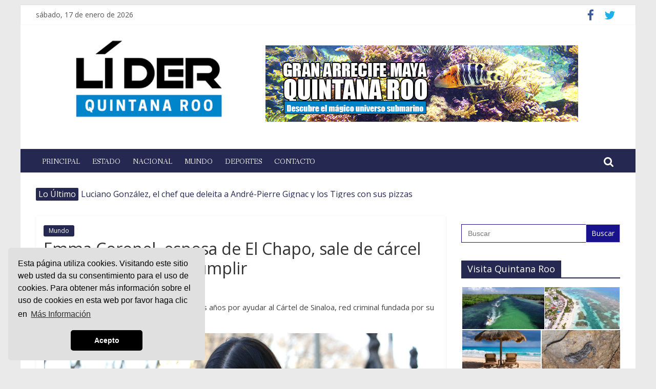

--- FILE ---
content_type: text/html; charset=UTF-8
request_url: https://liderquintanaroo.com/emma-coronel-esposa-de-el-chapo-sale-de-carcel-en-eu-que-debera-cumplir/
body_size: 23677
content:
<!DOCTYPE html>
<html lang="es" xmlns:fb="https://www.facebook.com/2008/fbml" xmlns:addthis="https://www.addthis.com/help/api-spec" >
<head>
			<meta charset="UTF-8" />
		<meta name="viewport" content="width=device-width, initial-scale=1">
		<link rel="profile" href="http://gmpg.org/xfn/11" />
		<meta name='robots' content='index, follow, max-image-preview:large, max-snippet:-1, max-video-preview:-1' />

	<!-- This site is optimized with the Yoast SEO plugin v26.7 - https://yoast.com/wordpress/plugins/seo/ -->
	<title>Emma Coronel, esposa de El Chapo, sale de cárcel en EU: qué deberá cumplir - Líder Quintana Too</title>
	<meta name="description" content="Coronel Aispuro cumplió una condenda de tres años por ayudar al Cártel de Sinaloa, red criminal fundada por su esposo Luego de más de un año" />
	<link rel="canonical" href="https://liderquintanaroo.com/emma-coronel-esposa-de-el-chapo-sale-de-carcel-en-eu-que-debera-cumplir/" />
	<meta property="og:locale" content="es_MX" />
	<meta property="og:type" content="article" />
	<meta property="og:title" content="Emma Coronel, esposa de El Chapo, sale de cárcel en EU: qué deberá cumplir - Líder Quintana Too" />
	<meta property="og:description" content="Coronel Aispuro cumplió una condenda de tres años por ayudar al Cártel de Sinaloa, red criminal fundada por su esposo Luego de más de un año" />
	<meta property="og:url" content="https://liderquintanaroo.com/emma-coronel-esposa-de-el-chapo-sale-de-carcel-en-eu-que-debera-cumplir/" />
	<meta property="og:site_name" content="Lider Quintana Roo" />
	<meta property="article:publisher" content="https://www.facebook.com/LiderQuintanaRoo/" />
	<meta property="article:published_time" content="2023-09-14T16:00:00+00:00" />
	<meta property="article:modified_time" content="2023-09-14T16:35:15+00:00" />
	<meta property="og:image" content="https://liderquintanaroo.com/wp-content/uploads/Emma-Coronel-.png" />
	<meta property="og:image:width" content="768" />
	<meta property="og:image:height" content="479" />
	<meta property="og:image:type" content="image/png" />
	<meta name="author" content="Redacción" />
	<meta name="twitter:card" content="summary_large_image" />
	<meta name="twitter:creator" content="@LiderQR" />
	<meta name="twitter:site" content="@LiderQR" />
	<meta name="twitter:label1" content="Escrito por" />
	<meta name="twitter:data1" content="Redacción" />
	<meta name="twitter:label2" content="Tiempo de lectura" />
	<meta name="twitter:data2" content="2 minutos" />
	<script type="application/ld+json" class="yoast-schema-graph">{"@context":"https://schema.org","@graph":[{"@type":"Article","@id":"https://liderquintanaroo.com/emma-coronel-esposa-de-el-chapo-sale-de-carcel-en-eu-que-debera-cumplir/#article","isPartOf":{"@id":"https://liderquintanaroo.com/emma-coronel-esposa-de-el-chapo-sale-de-carcel-en-eu-que-debera-cumplir/"},"author":{"name":"Redacción","@id":"https://liderquintanaroo.com/#/schema/person/ae40825b489cd454113003eb068decd2"},"headline":"Emma Coronel, esposa de El Chapo, sale de cárcel en EU: qué deberá cumplir","datePublished":"2023-09-14T16:00:00+00:00","dateModified":"2023-09-14T16:35:15+00:00","mainEntityOfPage":{"@id":"https://liderquintanaroo.com/emma-coronel-esposa-de-el-chapo-sale-de-carcel-en-eu-que-debera-cumplir/"},"wordCount":358,"publisher":{"@id":"https://liderquintanaroo.com/#organization"},"image":{"@id":"https://liderquintanaroo.com/emma-coronel-esposa-de-el-chapo-sale-de-carcel-en-eu-que-debera-cumplir/#primaryimage"},"thumbnailUrl":"https://i0.wp.com/liderquintanaroo.com/wp-content/uploads/Emma-Coronel-.png?fit=768%2C479&ssl=1","articleSection":["Mundo"],"inLanguage":"es"},{"@type":"WebPage","@id":"https://liderquintanaroo.com/emma-coronel-esposa-de-el-chapo-sale-de-carcel-en-eu-que-debera-cumplir/","url":"https://liderquintanaroo.com/emma-coronel-esposa-de-el-chapo-sale-de-carcel-en-eu-que-debera-cumplir/","name":"Emma Coronel, esposa de El Chapo, sale de cárcel en EU: qué deberá cumplir - Líder Quintana Too","isPartOf":{"@id":"https://liderquintanaroo.com/#website"},"primaryImageOfPage":{"@id":"https://liderquintanaroo.com/emma-coronel-esposa-de-el-chapo-sale-de-carcel-en-eu-que-debera-cumplir/#primaryimage"},"image":{"@id":"https://liderquintanaroo.com/emma-coronel-esposa-de-el-chapo-sale-de-carcel-en-eu-que-debera-cumplir/#primaryimage"},"thumbnailUrl":"https://i0.wp.com/liderquintanaroo.com/wp-content/uploads/Emma-Coronel-.png?fit=768%2C479&ssl=1","datePublished":"2023-09-14T16:00:00+00:00","dateModified":"2023-09-14T16:35:15+00:00","description":"Coronel Aispuro cumplió una condenda de tres años por ayudar al Cártel de Sinaloa, red criminal fundada por su esposo Luego de más de un año","breadcrumb":{"@id":"https://liderquintanaroo.com/emma-coronel-esposa-de-el-chapo-sale-de-carcel-en-eu-que-debera-cumplir/#breadcrumb"},"inLanguage":"es","potentialAction":[{"@type":"ReadAction","target":["https://liderquintanaroo.com/emma-coronel-esposa-de-el-chapo-sale-de-carcel-en-eu-que-debera-cumplir/"]}]},{"@type":"ImageObject","inLanguage":"es","@id":"https://liderquintanaroo.com/emma-coronel-esposa-de-el-chapo-sale-de-carcel-en-eu-que-debera-cumplir/#primaryimage","url":"https://i0.wp.com/liderquintanaroo.com/wp-content/uploads/Emma-Coronel-.png?fit=768%2C479&ssl=1","contentUrl":"https://i0.wp.com/liderquintanaroo.com/wp-content/uploads/Emma-Coronel-.png?fit=768%2C479&ssl=1","width":768,"height":479},{"@type":"BreadcrumbList","@id":"https://liderquintanaroo.com/emma-coronel-esposa-de-el-chapo-sale-de-carcel-en-eu-que-debera-cumplir/#breadcrumb","itemListElement":[{"@type":"ListItem","position":1,"name":"Inicio","item":"https://liderquintanaroo.com/"},{"@type":"ListItem","position":2,"name":"Emma Coronel, esposa de El Chapo, sale de cárcel en EU: qué deberá cumplir"}]},{"@type":"WebSite","@id":"https://liderquintanaroo.com/#website","url":"https://liderquintanaroo.com/","name":"Lider Quintana Roo","description":"","publisher":{"@id":"https://liderquintanaroo.com/#organization"},"potentialAction":[{"@type":"SearchAction","target":{"@type":"EntryPoint","urlTemplate":"https://liderquintanaroo.com/?s={search_term_string}"},"query-input":{"@type":"PropertyValueSpecification","valueRequired":true,"valueName":"search_term_string"}}],"inLanguage":"es"},{"@type":"Organization","@id":"https://liderquintanaroo.com/#organization","name":"Líder Quintana Roo","url":"https://liderquintanaroo.com/","logo":{"@type":"ImageObject","inLanguage":"es","@id":"https://liderquintanaroo.com/#/schema/logo/image/","url":"https://i1.wp.com/liderquintanaroo.com/wp-content/uploads/logo_high_resolution.png?fit=1722%2C900&ssl=1","contentUrl":"https://i1.wp.com/liderquintanaroo.com/wp-content/uploads/logo_high_resolution.png?fit=1722%2C900&ssl=1","width":1722,"height":900,"caption":"Líder Quintana Roo"},"image":{"@id":"https://liderquintanaroo.com/#/schema/logo/image/"},"sameAs":["https://www.facebook.com/LiderQuintanaRoo/","https://x.com/LiderQR"]},{"@type":"Person","@id":"https://liderquintanaroo.com/#/schema/person/ae40825b489cd454113003eb068decd2","name":"Redacción","image":{"@type":"ImageObject","inLanguage":"es","@id":"https://liderquintanaroo.com/#/schema/person/image/","url":"https://secure.gravatar.com/avatar/364dfa911f29ede05f8151bdd6fa33cb39715e86c79677a6a2d4177d2a53a03e?s=96&d=mm&r=g","contentUrl":"https://secure.gravatar.com/avatar/364dfa911f29ede05f8151bdd6fa33cb39715e86c79677a6a2d4177d2a53a03e?s=96&d=mm&r=g","caption":"Redacción"}}]}</script>
	<!-- / Yoast SEO plugin. -->


<link rel='dns-prefetch' href='//s7.addthis.com' />
<link rel='dns-prefetch' href='//stats.wp.com' />
<link rel='dns-prefetch' href='//fonts.googleapis.com' />
<link rel='preconnect' href='//i0.wp.com' />
<link rel='preconnect' href='//c0.wp.com' />
<link rel="alternate" type="application/rss+xml" title="Lider Quintana Roo &raquo; Feed" href="https://liderquintanaroo.com/feed/" />
<link rel="alternate" type="application/rss+xml" title="Lider Quintana Roo &raquo; RSS de los comentarios" href="https://liderquintanaroo.com/comments/feed/" />
<link rel="alternate" title="oEmbed (JSON)" type="application/json+oembed" href="https://liderquintanaroo.com/wp-json/oembed/1.0/embed?url=https%3A%2F%2Fliderquintanaroo.com%2Femma-coronel-esposa-de-el-chapo-sale-de-carcel-en-eu-que-debera-cumplir%2F" />
<link rel="alternate" title="oEmbed (XML)" type="text/xml+oembed" href="https://liderquintanaroo.com/wp-json/oembed/1.0/embed?url=https%3A%2F%2Fliderquintanaroo.com%2Femma-coronel-esposa-de-el-chapo-sale-de-carcel-en-eu-que-debera-cumplir%2F&#038;format=xml" />
<style id='wp-img-auto-sizes-contain-inline-css' type='text/css'>
img:is([sizes=auto i],[sizes^="auto," i]){contain-intrinsic-size:3000px 1500px}
/*# sourceURL=wp-img-auto-sizes-contain-inline-css */
</style>
<style id='wp-emoji-styles-inline-css' type='text/css'>

	img.wp-smiley, img.emoji {
		display: inline !important;
		border: none !important;
		box-shadow: none !important;
		height: 1em !important;
		width: 1em !important;
		margin: 0 0.07em !important;
		vertical-align: -0.1em !important;
		background: none !important;
		padding: 0 !important;
	}
/*# sourceURL=wp-emoji-styles-inline-css */
</style>
<style id='wp-block-library-inline-css' type='text/css'>
:root{--wp-block-synced-color:#7a00df;--wp-block-synced-color--rgb:122,0,223;--wp-bound-block-color:var(--wp-block-synced-color);--wp-editor-canvas-background:#ddd;--wp-admin-theme-color:#007cba;--wp-admin-theme-color--rgb:0,124,186;--wp-admin-theme-color-darker-10:#006ba1;--wp-admin-theme-color-darker-10--rgb:0,107,160.5;--wp-admin-theme-color-darker-20:#005a87;--wp-admin-theme-color-darker-20--rgb:0,90,135;--wp-admin-border-width-focus:2px}@media (min-resolution:192dpi){:root{--wp-admin-border-width-focus:1.5px}}.wp-element-button{cursor:pointer}:root .has-very-light-gray-background-color{background-color:#eee}:root .has-very-dark-gray-background-color{background-color:#313131}:root .has-very-light-gray-color{color:#eee}:root .has-very-dark-gray-color{color:#313131}:root .has-vivid-green-cyan-to-vivid-cyan-blue-gradient-background{background:linear-gradient(135deg,#00d084,#0693e3)}:root .has-purple-crush-gradient-background{background:linear-gradient(135deg,#34e2e4,#4721fb 50%,#ab1dfe)}:root .has-hazy-dawn-gradient-background{background:linear-gradient(135deg,#faaca8,#dad0ec)}:root .has-subdued-olive-gradient-background{background:linear-gradient(135deg,#fafae1,#67a671)}:root .has-atomic-cream-gradient-background{background:linear-gradient(135deg,#fdd79a,#004a59)}:root .has-nightshade-gradient-background{background:linear-gradient(135deg,#330968,#31cdcf)}:root .has-midnight-gradient-background{background:linear-gradient(135deg,#020381,#2874fc)}:root{--wp--preset--font-size--normal:16px;--wp--preset--font-size--huge:42px}.has-regular-font-size{font-size:1em}.has-larger-font-size{font-size:2.625em}.has-normal-font-size{font-size:var(--wp--preset--font-size--normal)}.has-huge-font-size{font-size:var(--wp--preset--font-size--huge)}.has-text-align-center{text-align:center}.has-text-align-left{text-align:left}.has-text-align-right{text-align:right}.has-fit-text{white-space:nowrap!important}#end-resizable-editor-section{display:none}.aligncenter{clear:both}.items-justified-left{justify-content:flex-start}.items-justified-center{justify-content:center}.items-justified-right{justify-content:flex-end}.items-justified-space-between{justify-content:space-between}.screen-reader-text{border:0;clip-path:inset(50%);height:1px;margin:-1px;overflow:hidden;padding:0;position:absolute;width:1px;word-wrap:normal!important}.screen-reader-text:focus{background-color:#ddd;clip-path:none;color:#444;display:block;font-size:1em;height:auto;left:5px;line-height:normal;padding:15px 23px 14px;text-decoration:none;top:5px;width:auto;z-index:100000}html :where(.has-border-color){border-style:solid}html :where([style*=border-top-color]){border-top-style:solid}html :where([style*=border-right-color]){border-right-style:solid}html :where([style*=border-bottom-color]){border-bottom-style:solid}html :where([style*=border-left-color]){border-left-style:solid}html :where([style*=border-width]){border-style:solid}html :where([style*=border-top-width]){border-top-style:solid}html :where([style*=border-right-width]){border-right-style:solid}html :where([style*=border-bottom-width]){border-bottom-style:solid}html :where([style*=border-left-width]){border-left-style:solid}html :where(img[class*=wp-image-]){height:auto;max-width:100%}:where(figure){margin:0 0 1em}html :where(.is-position-sticky){--wp-admin--admin-bar--position-offset:var(--wp-admin--admin-bar--height,0px)}@media screen and (max-width:600px){html :where(.is-position-sticky){--wp-admin--admin-bar--position-offset:0px}}

/*# sourceURL=wp-block-library-inline-css */
</style><style id='wp-block-heading-inline-css' type='text/css'>
h1:where(.wp-block-heading).has-background,h2:where(.wp-block-heading).has-background,h3:where(.wp-block-heading).has-background,h4:where(.wp-block-heading).has-background,h5:where(.wp-block-heading).has-background,h6:where(.wp-block-heading).has-background{padding:1.25em 2.375em}h1.has-text-align-left[style*=writing-mode]:where([style*=vertical-lr]),h1.has-text-align-right[style*=writing-mode]:where([style*=vertical-rl]),h2.has-text-align-left[style*=writing-mode]:where([style*=vertical-lr]),h2.has-text-align-right[style*=writing-mode]:where([style*=vertical-rl]),h3.has-text-align-left[style*=writing-mode]:where([style*=vertical-lr]),h3.has-text-align-right[style*=writing-mode]:where([style*=vertical-rl]),h4.has-text-align-left[style*=writing-mode]:where([style*=vertical-lr]),h4.has-text-align-right[style*=writing-mode]:where([style*=vertical-rl]),h5.has-text-align-left[style*=writing-mode]:where([style*=vertical-lr]),h5.has-text-align-right[style*=writing-mode]:where([style*=vertical-rl]),h6.has-text-align-left[style*=writing-mode]:where([style*=vertical-lr]),h6.has-text-align-right[style*=writing-mode]:where([style*=vertical-rl]){rotate:180deg}
/*# sourceURL=https://c0.wp.com/c/6.9/wp-includes/blocks/heading/style.min.css */
</style>
<style id='wp-block-image-inline-css' type='text/css'>
.wp-block-image>a,.wp-block-image>figure>a{display:inline-block}.wp-block-image img{box-sizing:border-box;height:auto;max-width:100%;vertical-align:bottom}@media not (prefers-reduced-motion){.wp-block-image img.hide{visibility:hidden}.wp-block-image img.show{animation:show-content-image .4s}}.wp-block-image[style*=border-radius] img,.wp-block-image[style*=border-radius]>a{border-radius:inherit}.wp-block-image.has-custom-border img{box-sizing:border-box}.wp-block-image.aligncenter{text-align:center}.wp-block-image.alignfull>a,.wp-block-image.alignwide>a{width:100%}.wp-block-image.alignfull img,.wp-block-image.alignwide img{height:auto;width:100%}.wp-block-image .aligncenter,.wp-block-image .alignleft,.wp-block-image .alignright,.wp-block-image.aligncenter,.wp-block-image.alignleft,.wp-block-image.alignright{display:table}.wp-block-image .aligncenter>figcaption,.wp-block-image .alignleft>figcaption,.wp-block-image .alignright>figcaption,.wp-block-image.aligncenter>figcaption,.wp-block-image.alignleft>figcaption,.wp-block-image.alignright>figcaption{caption-side:bottom;display:table-caption}.wp-block-image .alignleft{float:left;margin:.5em 1em .5em 0}.wp-block-image .alignright{float:right;margin:.5em 0 .5em 1em}.wp-block-image .aligncenter{margin-left:auto;margin-right:auto}.wp-block-image :where(figcaption){margin-bottom:1em;margin-top:.5em}.wp-block-image.is-style-circle-mask img{border-radius:9999px}@supports ((-webkit-mask-image:none) or (mask-image:none)) or (-webkit-mask-image:none){.wp-block-image.is-style-circle-mask img{border-radius:0;-webkit-mask-image:url('data:image/svg+xml;utf8,<svg viewBox="0 0 100 100" xmlns="http://www.w3.org/2000/svg"><circle cx="50" cy="50" r="50"/></svg>');mask-image:url('data:image/svg+xml;utf8,<svg viewBox="0 0 100 100" xmlns="http://www.w3.org/2000/svg"><circle cx="50" cy="50" r="50"/></svg>');mask-mode:alpha;-webkit-mask-position:center;mask-position:center;-webkit-mask-repeat:no-repeat;mask-repeat:no-repeat;-webkit-mask-size:contain;mask-size:contain}}:root :where(.wp-block-image.is-style-rounded img,.wp-block-image .is-style-rounded img){border-radius:9999px}.wp-block-image figure{margin:0}.wp-lightbox-container{display:flex;flex-direction:column;position:relative}.wp-lightbox-container img{cursor:zoom-in}.wp-lightbox-container img:hover+button{opacity:1}.wp-lightbox-container button{align-items:center;backdrop-filter:blur(16px) saturate(180%);background-color:#5a5a5a40;border:none;border-radius:4px;cursor:zoom-in;display:flex;height:20px;justify-content:center;opacity:0;padding:0;position:absolute;right:16px;text-align:center;top:16px;width:20px;z-index:100}@media not (prefers-reduced-motion){.wp-lightbox-container button{transition:opacity .2s ease}}.wp-lightbox-container button:focus-visible{outline:3px auto #5a5a5a40;outline:3px auto -webkit-focus-ring-color;outline-offset:3px}.wp-lightbox-container button:hover{cursor:pointer;opacity:1}.wp-lightbox-container button:focus{opacity:1}.wp-lightbox-container button:focus,.wp-lightbox-container button:hover,.wp-lightbox-container button:not(:hover):not(:active):not(.has-background){background-color:#5a5a5a40;border:none}.wp-lightbox-overlay{box-sizing:border-box;cursor:zoom-out;height:100vh;left:0;overflow:hidden;position:fixed;top:0;visibility:hidden;width:100%;z-index:100000}.wp-lightbox-overlay .close-button{align-items:center;cursor:pointer;display:flex;justify-content:center;min-height:40px;min-width:40px;padding:0;position:absolute;right:calc(env(safe-area-inset-right) + 16px);top:calc(env(safe-area-inset-top) + 16px);z-index:5000000}.wp-lightbox-overlay .close-button:focus,.wp-lightbox-overlay .close-button:hover,.wp-lightbox-overlay .close-button:not(:hover):not(:active):not(.has-background){background:none;border:none}.wp-lightbox-overlay .lightbox-image-container{height:var(--wp--lightbox-container-height);left:50%;overflow:hidden;position:absolute;top:50%;transform:translate(-50%,-50%);transform-origin:top left;width:var(--wp--lightbox-container-width);z-index:9999999999}.wp-lightbox-overlay .wp-block-image{align-items:center;box-sizing:border-box;display:flex;height:100%;justify-content:center;margin:0;position:relative;transform-origin:0 0;width:100%;z-index:3000000}.wp-lightbox-overlay .wp-block-image img{height:var(--wp--lightbox-image-height);min-height:var(--wp--lightbox-image-height);min-width:var(--wp--lightbox-image-width);width:var(--wp--lightbox-image-width)}.wp-lightbox-overlay .wp-block-image figcaption{display:none}.wp-lightbox-overlay button{background:none;border:none}.wp-lightbox-overlay .scrim{background-color:#fff;height:100%;opacity:.9;position:absolute;width:100%;z-index:2000000}.wp-lightbox-overlay.active{visibility:visible}@media not (prefers-reduced-motion){.wp-lightbox-overlay.active{animation:turn-on-visibility .25s both}.wp-lightbox-overlay.active img{animation:turn-on-visibility .35s both}.wp-lightbox-overlay.show-closing-animation:not(.active){animation:turn-off-visibility .35s both}.wp-lightbox-overlay.show-closing-animation:not(.active) img{animation:turn-off-visibility .25s both}.wp-lightbox-overlay.zoom.active{animation:none;opacity:1;visibility:visible}.wp-lightbox-overlay.zoom.active .lightbox-image-container{animation:lightbox-zoom-in .4s}.wp-lightbox-overlay.zoom.active .lightbox-image-container img{animation:none}.wp-lightbox-overlay.zoom.active .scrim{animation:turn-on-visibility .4s forwards}.wp-lightbox-overlay.zoom.show-closing-animation:not(.active){animation:none}.wp-lightbox-overlay.zoom.show-closing-animation:not(.active) .lightbox-image-container{animation:lightbox-zoom-out .4s}.wp-lightbox-overlay.zoom.show-closing-animation:not(.active) .lightbox-image-container img{animation:none}.wp-lightbox-overlay.zoom.show-closing-animation:not(.active) .scrim{animation:turn-off-visibility .4s forwards}}@keyframes show-content-image{0%{visibility:hidden}99%{visibility:hidden}to{visibility:visible}}@keyframes turn-on-visibility{0%{opacity:0}to{opacity:1}}@keyframes turn-off-visibility{0%{opacity:1;visibility:visible}99%{opacity:0;visibility:visible}to{opacity:0;visibility:hidden}}@keyframes lightbox-zoom-in{0%{transform:translate(calc((-100vw + var(--wp--lightbox-scrollbar-width))/2 + var(--wp--lightbox-initial-left-position)),calc(-50vh + var(--wp--lightbox-initial-top-position))) scale(var(--wp--lightbox-scale))}to{transform:translate(-50%,-50%) scale(1)}}@keyframes lightbox-zoom-out{0%{transform:translate(-50%,-50%) scale(1);visibility:visible}99%{visibility:visible}to{transform:translate(calc((-100vw + var(--wp--lightbox-scrollbar-width))/2 + var(--wp--lightbox-initial-left-position)),calc(-50vh + var(--wp--lightbox-initial-top-position))) scale(var(--wp--lightbox-scale));visibility:hidden}}
/*# sourceURL=https://c0.wp.com/c/6.9/wp-includes/blocks/image/style.min.css */
</style>
<style id='wp-block-image-theme-inline-css' type='text/css'>
:root :where(.wp-block-image figcaption){color:#555;font-size:13px;text-align:center}.is-dark-theme :root :where(.wp-block-image figcaption){color:#ffffffa6}.wp-block-image{margin:0 0 1em}
/*# sourceURL=https://c0.wp.com/c/6.9/wp-includes/blocks/image/theme.min.css */
</style>
<style id='wp-block-embed-inline-css' type='text/css'>
.wp-block-embed.alignleft,.wp-block-embed.alignright,.wp-block[data-align=left]>[data-type="core/embed"],.wp-block[data-align=right]>[data-type="core/embed"]{max-width:360px;width:100%}.wp-block-embed.alignleft .wp-block-embed__wrapper,.wp-block-embed.alignright .wp-block-embed__wrapper,.wp-block[data-align=left]>[data-type="core/embed"] .wp-block-embed__wrapper,.wp-block[data-align=right]>[data-type="core/embed"] .wp-block-embed__wrapper{min-width:280px}.wp-block-cover .wp-block-embed{min-height:240px;min-width:320px}.wp-block-embed{overflow-wrap:break-word}.wp-block-embed :where(figcaption){margin-bottom:1em;margin-top:.5em}.wp-block-embed iframe{max-width:100%}.wp-block-embed__wrapper{position:relative}.wp-embed-responsive .wp-has-aspect-ratio .wp-block-embed__wrapper:before{content:"";display:block;padding-top:50%}.wp-embed-responsive .wp-has-aspect-ratio iframe{bottom:0;height:100%;left:0;position:absolute;right:0;top:0;width:100%}.wp-embed-responsive .wp-embed-aspect-21-9 .wp-block-embed__wrapper:before{padding-top:42.85%}.wp-embed-responsive .wp-embed-aspect-18-9 .wp-block-embed__wrapper:before{padding-top:50%}.wp-embed-responsive .wp-embed-aspect-16-9 .wp-block-embed__wrapper:before{padding-top:56.25%}.wp-embed-responsive .wp-embed-aspect-4-3 .wp-block-embed__wrapper:before{padding-top:75%}.wp-embed-responsive .wp-embed-aspect-1-1 .wp-block-embed__wrapper:before{padding-top:100%}.wp-embed-responsive .wp-embed-aspect-9-16 .wp-block-embed__wrapper:before{padding-top:177.77%}.wp-embed-responsive .wp-embed-aspect-1-2 .wp-block-embed__wrapper:before{padding-top:200%}
/*# sourceURL=https://c0.wp.com/c/6.9/wp-includes/blocks/embed/style.min.css */
</style>
<style id='wp-block-embed-theme-inline-css' type='text/css'>
.wp-block-embed :where(figcaption){color:#555;font-size:13px;text-align:center}.is-dark-theme .wp-block-embed :where(figcaption){color:#ffffffa6}.wp-block-embed{margin:0 0 1em}
/*# sourceURL=https://c0.wp.com/c/6.9/wp-includes/blocks/embed/theme.min.css */
</style>
<style id='wp-block-paragraph-inline-css' type='text/css'>
.is-small-text{font-size:.875em}.is-regular-text{font-size:1em}.is-large-text{font-size:2.25em}.is-larger-text{font-size:3em}.has-drop-cap:not(:focus):first-letter{float:left;font-size:8.4em;font-style:normal;font-weight:100;line-height:.68;margin:.05em .1em 0 0;text-transform:uppercase}body.rtl .has-drop-cap:not(:focus):first-letter{float:none;margin-left:.1em}p.has-drop-cap.has-background{overflow:hidden}:root :where(p.has-background){padding:1.25em 2.375em}:where(p.has-text-color:not(.has-link-color)) a{color:inherit}p.has-text-align-left[style*="writing-mode:vertical-lr"],p.has-text-align-right[style*="writing-mode:vertical-rl"]{rotate:180deg}
/*# sourceURL=https://c0.wp.com/c/6.9/wp-includes/blocks/paragraph/style.min.css */
</style>
<style id='global-styles-inline-css' type='text/css'>
:root{--wp--preset--aspect-ratio--square: 1;--wp--preset--aspect-ratio--4-3: 4/3;--wp--preset--aspect-ratio--3-4: 3/4;--wp--preset--aspect-ratio--3-2: 3/2;--wp--preset--aspect-ratio--2-3: 2/3;--wp--preset--aspect-ratio--16-9: 16/9;--wp--preset--aspect-ratio--9-16: 9/16;--wp--preset--color--black: #000000;--wp--preset--color--cyan-bluish-gray: #abb8c3;--wp--preset--color--white: #ffffff;--wp--preset--color--pale-pink: #f78da7;--wp--preset--color--vivid-red: #cf2e2e;--wp--preset--color--luminous-vivid-orange: #ff6900;--wp--preset--color--luminous-vivid-amber: #fcb900;--wp--preset--color--light-green-cyan: #7bdcb5;--wp--preset--color--vivid-green-cyan: #00d084;--wp--preset--color--pale-cyan-blue: #8ed1fc;--wp--preset--color--vivid-cyan-blue: #0693e3;--wp--preset--color--vivid-purple: #9b51e0;--wp--preset--gradient--vivid-cyan-blue-to-vivid-purple: linear-gradient(135deg,rgb(6,147,227) 0%,rgb(155,81,224) 100%);--wp--preset--gradient--light-green-cyan-to-vivid-green-cyan: linear-gradient(135deg,rgb(122,220,180) 0%,rgb(0,208,130) 100%);--wp--preset--gradient--luminous-vivid-amber-to-luminous-vivid-orange: linear-gradient(135deg,rgb(252,185,0) 0%,rgb(255,105,0) 100%);--wp--preset--gradient--luminous-vivid-orange-to-vivid-red: linear-gradient(135deg,rgb(255,105,0) 0%,rgb(207,46,46) 100%);--wp--preset--gradient--very-light-gray-to-cyan-bluish-gray: linear-gradient(135deg,rgb(238,238,238) 0%,rgb(169,184,195) 100%);--wp--preset--gradient--cool-to-warm-spectrum: linear-gradient(135deg,rgb(74,234,220) 0%,rgb(151,120,209) 20%,rgb(207,42,186) 40%,rgb(238,44,130) 60%,rgb(251,105,98) 80%,rgb(254,248,76) 100%);--wp--preset--gradient--blush-light-purple: linear-gradient(135deg,rgb(255,206,236) 0%,rgb(152,150,240) 100%);--wp--preset--gradient--blush-bordeaux: linear-gradient(135deg,rgb(254,205,165) 0%,rgb(254,45,45) 50%,rgb(107,0,62) 100%);--wp--preset--gradient--luminous-dusk: linear-gradient(135deg,rgb(255,203,112) 0%,rgb(199,81,192) 50%,rgb(65,88,208) 100%);--wp--preset--gradient--pale-ocean: linear-gradient(135deg,rgb(255,245,203) 0%,rgb(182,227,212) 50%,rgb(51,167,181) 100%);--wp--preset--gradient--electric-grass: linear-gradient(135deg,rgb(202,248,128) 0%,rgb(113,206,126) 100%);--wp--preset--gradient--midnight: linear-gradient(135deg,rgb(2,3,129) 0%,rgb(40,116,252) 100%);--wp--preset--font-size--small: 13px;--wp--preset--font-size--medium: 20px;--wp--preset--font-size--large: 36px;--wp--preset--font-size--x-large: 42px;--wp--preset--spacing--20: 0.44rem;--wp--preset--spacing--30: 0.67rem;--wp--preset--spacing--40: 1rem;--wp--preset--spacing--50: 1.5rem;--wp--preset--spacing--60: 2.25rem;--wp--preset--spacing--70: 3.38rem;--wp--preset--spacing--80: 5.06rem;--wp--preset--shadow--natural: 6px 6px 9px rgba(0, 0, 0, 0.2);--wp--preset--shadow--deep: 12px 12px 50px rgba(0, 0, 0, 0.4);--wp--preset--shadow--sharp: 6px 6px 0px rgba(0, 0, 0, 0.2);--wp--preset--shadow--outlined: 6px 6px 0px -3px rgb(255, 255, 255), 6px 6px rgb(0, 0, 0);--wp--preset--shadow--crisp: 6px 6px 0px rgb(0, 0, 0);}:where(.is-layout-flex){gap: 0.5em;}:where(.is-layout-grid){gap: 0.5em;}body .is-layout-flex{display: flex;}.is-layout-flex{flex-wrap: wrap;align-items: center;}.is-layout-flex > :is(*, div){margin: 0;}body .is-layout-grid{display: grid;}.is-layout-grid > :is(*, div){margin: 0;}:where(.wp-block-columns.is-layout-flex){gap: 2em;}:where(.wp-block-columns.is-layout-grid){gap: 2em;}:where(.wp-block-post-template.is-layout-flex){gap: 1.25em;}:where(.wp-block-post-template.is-layout-grid){gap: 1.25em;}.has-black-color{color: var(--wp--preset--color--black) !important;}.has-cyan-bluish-gray-color{color: var(--wp--preset--color--cyan-bluish-gray) !important;}.has-white-color{color: var(--wp--preset--color--white) !important;}.has-pale-pink-color{color: var(--wp--preset--color--pale-pink) !important;}.has-vivid-red-color{color: var(--wp--preset--color--vivid-red) !important;}.has-luminous-vivid-orange-color{color: var(--wp--preset--color--luminous-vivid-orange) !important;}.has-luminous-vivid-amber-color{color: var(--wp--preset--color--luminous-vivid-amber) !important;}.has-light-green-cyan-color{color: var(--wp--preset--color--light-green-cyan) !important;}.has-vivid-green-cyan-color{color: var(--wp--preset--color--vivid-green-cyan) !important;}.has-pale-cyan-blue-color{color: var(--wp--preset--color--pale-cyan-blue) !important;}.has-vivid-cyan-blue-color{color: var(--wp--preset--color--vivid-cyan-blue) !important;}.has-vivid-purple-color{color: var(--wp--preset--color--vivid-purple) !important;}.has-black-background-color{background-color: var(--wp--preset--color--black) !important;}.has-cyan-bluish-gray-background-color{background-color: var(--wp--preset--color--cyan-bluish-gray) !important;}.has-white-background-color{background-color: var(--wp--preset--color--white) !important;}.has-pale-pink-background-color{background-color: var(--wp--preset--color--pale-pink) !important;}.has-vivid-red-background-color{background-color: var(--wp--preset--color--vivid-red) !important;}.has-luminous-vivid-orange-background-color{background-color: var(--wp--preset--color--luminous-vivid-orange) !important;}.has-luminous-vivid-amber-background-color{background-color: var(--wp--preset--color--luminous-vivid-amber) !important;}.has-light-green-cyan-background-color{background-color: var(--wp--preset--color--light-green-cyan) !important;}.has-vivid-green-cyan-background-color{background-color: var(--wp--preset--color--vivid-green-cyan) !important;}.has-pale-cyan-blue-background-color{background-color: var(--wp--preset--color--pale-cyan-blue) !important;}.has-vivid-cyan-blue-background-color{background-color: var(--wp--preset--color--vivid-cyan-blue) !important;}.has-vivid-purple-background-color{background-color: var(--wp--preset--color--vivid-purple) !important;}.has-black-border-color{border-color: var(--wp--preset--color--black) !important;}.has-cyan-bluish-gray-border-color{border-color: var(--wp--preset--color--cyan-bluish-gray) !important;}.has-white-border-color{border-color: var(--wp--preset--color--white) !important;}.has-pale-pink-border-color{border-color: var(--wp--preset--color--pale-pink) !important;}.has-vivid-red-border-color{border-color: var(--wp--preset--color--vivid-red) !important;}.has-luminous-vivid-orange-border-color{border-color: var(--wp--preset--color--luminous-vivid-orange) !important;}.has-luminous-vivid-amber-border-color{border-color: var(--wp--preset--color--luminous-vivid-amber) !important;}.has-light-green-cyan-border-color{border-color: var(--wp--preset--color--light-green-cyan) !important;}.has-vivid-green-cyan-border-color{border-color: var(--wp--preset--color--vivid-green-cyan) !important;}.has-pale-cyan-blue-border-color{border-color: var(--wp--preset--color--pale-cyan-blue) !important;}.has-vivid-cyan-blue-border-color{border-color: var(--wp--preset--color--vivid-cyan-blue) !important;}.has-vivid-purple-border-color{border-color: var(--wp--preset--color--vivid-purple) !important;}.has-vivid-cyan-blue-to-vivid-purple-gradient-background{background: var(--wp--preset--gradient--vivid-cyan-blue-to-vivid-purple) !important;}.has-light-green-cyan-to-vivid-green-cyan-gradient-background{background: var(--wp--preset--gradient--light-green-cyan-to-vivid-green-cyan) !important;}.has-luminous-vivid-amber-to-luminous-vivid-orange-gradient-background{background: var(--wp--preset--gradient--luminous-vivid-amber-to-luminous-vivid-orange) !important;}.has-luminous-vivid-orange-to-vivid-red-gradient-background{background: var(--wp--preset--gradient--luminous-vivid-orange-to-vivid-red) !important;}.has-very-light-gray-to-cyan-bluish-gray-gradient-background{background: var(--wp--preset--gradient--very-light-gray-to-cyan-bluish-gray) !important;}.has-cool-to-warm-spectrum-gradient-background{background: var(--wp--preset--gradient--cool-to-warm-spectrum) !important;}.has-blush-light-purple-gradient-background{background: var(--wp--preset--gradient--blush-light-purple) !important;}.has-blush-bordeaux-gradient-background{background: var(--wp--preset--gradient--blush-bordeaux) !important;}.has-luminous-dusk-gradient-background{background: var(--wp--preset--gradient--luminous-dusk) !important;}.has-pale-ocean-gradient-background{background: var(--wp--preset--gradient--pale-ocean) !important;}.has-electric-grass-gradient-background{background: var(--wp--preset--gradient--electric-grass) !important;}.has-midnight-gradient-background{background: var(--wp--preset--gradient--midnight) !important;}.has-small-font-size{font-size: var(--wp--preset--font-size--small) !important;}.has-medium-font-size{font-size: var(--wp--preset--font-size--medium) !important;}.has-large-font-size{font-size: var(--wp--preset--font-size--large) !important;}.has-x-large-font-size{font-size: var(--wp--preset--font-size--x-large) !important;}
/*# sourceURL=global-styles-inline-css */
</style>

<style id='classic-theme-styles-inline-css' type='text/css'>
/*! This file is auto-generated */
.wp-block-button__link{color:#fff;background-color:#32373c;border-radius:9999px;box-shadow:none;text-decoration:none;padding:calc(.667em + 2px) calc(1.333em + 2px);font-size:1.125em}.wp-block-file__button{background:#32373c;color:#fff;text-decoration:none}
/*# sourceURL=/wp-includes/css/classic-themes.min.css */
</style>
<link rel='stylesheet' id='wcl-style-css' href='https://liderquintanaroo.com/wp-content/plugins/wp-cookie-law-info/assets/css/wcl.min.css?ver=6.9' type='text/css' media='all' />
<link rel='stylesheet' id='ivory-search-styles-css' href='https://liderquintanaroo.com/wp-content/plugins/add-search-to-menu/public/css/ivory-search.min.css?ver=5.5.13' type='text/css' media='all' />
<link rel='stylesheet' id='colormag_style-css' href='https://liderquintanaroo.com/wp-content/themes/colormag-pro/style.css?ver=3.0.8' type='text/css' media='all' />
<style id='colormag_style-inline-css' type='text/css'>
.colormag-button,blockquote,button,input[type=reset],input[type=button],input[type=submit],.home-icon.front_page_on,.main-navigation a:hover,.main-navigation ul li ul li a:hover,.main-navigation ul li ul li:hover>a,.main-navigation ul li.current-menu-ancestor>a,.main-navigation ul li.current-menu-item ul li a:hover,.main-navigation ul li.current-menu-item>a,.main-navigation ul li.current_page_ancestor>a,.main-navigation ul li.current_page_item>a,.main-navigation ul li:hover>a,.main-small-navigation li a:hover,.site-header .menu-toggle:hover,#masthead.colormag-header-classic .main-navigation ul ul.sub-menu li:hover > a,#masthead.colormag-header-classic .main-navigation ul ul.sub-menu li.current-menu-ancestor > a,#masthead.colormag-header-classic .main-navigation ul ul.sub-menu li.current-menu-item > a,#masthead.colormag-header-clean #site-navigation .menu-toggle:hover,#masthead.colormag-header-clean #site-navigation.main-small-navigation .menu-toggle,#masthead.colormag-header-classic #site-navigation.main-small-navigation .menu-toggle,#masthead .main-small-navigation li:hover > a, #masthead .main-small-navigation li.current-page-ancestor > a,#masthead .main-small-navigation li.current-menu-ancestor > a, #masthead .main-small-navigation li.current-page-item > a,#masthead .main-small-navigation li.current-menu-item > a,#masthead.colormag-header-classic #site-navigation .menu-toggle:hover,.main-navigation ul li.focus > a,#masthead.colormag-header-classic .main-navigation ul ul.sub-menu li.focus > a,.main-small-navigation .current-menu-item>a,.main-small-navigation .current_page_item>a,#masthead.colormag-header-clean .main-small-navigation li:hover > a,#masthead.colormag-header-clean .main-small-navigation li.current-page-ancestor > a,#masthead.colormag-header-clean .main-small-navigation li.current-menu-ancestor > a,#masthead.colormag-header-clean .main-small-navigation li.current-page-item > a,#masthead.colormag-header-clean .main-small-navigation li.current-menu-item > a,#main .breaking-news-latest,.fa.search-top:hover,.widget_featured_posts .article-content .above-entry-meta .cat-links a,.widget_call_to_action .btn--primary,.colormag-footer--classic .footer-widgets-area .widget-title span::before,.colormag-footer--classic-bordered .footer-widgets-area .widget-title span::before,.widget_featured_posts .widget-title span,.widget_featured_slider .slide-content .above-entry-meta .cat-links a,.widget_highlighted_posts .article-content .above-entry-meta .cat-links a,.category-slide-next,.category-slide-prev,.slide-next,.slide-prev,.tabbed-widget ul li,#content .wp-pagenavi .current,#content .wp-pagenavi a:hover,#secondary .widget-title span,#content .post .article-content .above-entry-meta .cat-links a,.page-header .page-title span,.entry-meta .post-format i,.format-link .entry-content a,.more-link,.pagination span,.comments-area .comment-author-link span,.footer-widgets-area .widget-title span,.advertisement_above_footer .widget-title span,.sub-toggle,.error,#primary .widget-title span,.related-posts-wrapper.style-three .article-content .entry-title a:hover:before,.widget_slider_area .widget-title span,.widget_beside_slider .widget-title span,.top-full-width-sidebar .widget-title span,.wp-block-quote,.wp-block-quote.is-style-large,.wp-block-quote.has-text-align-right{background-color:#252850;}a,#masthead .main-small-navigation li:hover > .sub-toggle i,#masthead .main-small-navigation li.current-page-ancestor > .sub-toggle i,#masthead .main-small-navigation li.current-menu-ancestor > .sub-toggle i,#masthead .main-small-navigation li.current-page-item > .sub-toggle i,#masthead .main-small-navigation li.current-menu-item > .sub-toggle i,#masthead.colormag-header-classic #site-navigation .fa.search-top:hover,#masthead.colormag-header-classic #site-navigation.main-small-navigation .random-post a:hover .fa-random,#masthead.colormag-header-classic #site-navigation.main-navigation .random-post a:hover .fa-random,#masthead.colormag-header-classic .breaking-news .newsticker a:hover,.dark-skin #masthead.colormag-header-classic #site-navigation.main-navigation .home-icon:hover .fa,#masthead.colormag-header-classic .main-navigation .home-icon a:hover .fa,.byline a:hover,.comments a:hover,.edit-link a:hover,.posted-on a:hover,.social-links i.fa:hover,.tag-links a:hover,#masthead.colormag-header-clean .social-links li:hover i.fa,#masthead.colormag-header-classic .social-links li:hover i.fa,#masthead.colormag-header-clean .breaking-news .newsticker a:hover,.widget_featured_posts .article-content .entry-title a:hover,.widget_featured_slider .slide-content .below-entry-meta .byline a:hover,.widget_featured_slider .slide-content .below-entry-meta .comments a:hover,.widget_featured_slider .slide-content .below-entry-meta .posted-on a:hover,.widget_featured_slider .slide-content .entry-title a:hover,.widget_block_picture_news.widget_featured_posts .article-content .entry-title a:hover,.widget_highlighted_posts .article-content .below-entry-meta .byline a:hover,.widget_highlighted_posts .article-content .below-entry-meta .comments a:hover,.widget_highlighted_posts .article-content .below-entry-meta .posted-on a:hover,.widget_highlighted_posts .article-content .entry-title a:hover,i.fa-arrow-up, i.fa-arrow-down,#site-title a,#content .post .article-content .entry-title a:hover,.entry-meta .byline i,.entry-meta .cat-links i,.entry-meta a,.post .entry-title a:hover,.search .entry-title a:hover,.entry-meta .comments-link a:hover,.entry-meta .edit-link a:hover,.entry-meta .posted-on a:hover,.entry-meta .tag-links a:hover,.single #content .tags a:hover,.count,.next a:hover,.previous a:hover,.related-posts-main-title .fa,.single-related-posts .article-content .entry-title a:hover,.pagination a span:hover,#content .comments-area a.comment-edit-link:hover,#content .comments-area a.comment-permalink:hover,#content .comments-area article header cite a:hover,.comments-area .comment-author-link a:hover,.comment .comment-reply-link:hover,.nav-next a,.nav-previous a,#colophon .footer-menu ul li a:hover,.footer-widgets-area a:hover,a#scroll-up i,.main-small-navigation li.current-menu-item > .sub-toggle i,.num-404,.related-posts-wrapper-flyout .entry-title a:hover,.human-diff-time .human-diff-time-display:hover{color:#252850;}#site-navigation{border-top-color:#252850;}#masthead.colormag-header-classic .main-navigation ul ul.sub-menu li:hover,#masthead.colormag-header-classic .main-navigation ul ul.sub-menu li.current-menu-ancestor,#masthead.colormag-header-classic .main-navigation ul ul.sub-menu li.current-menu-item,#masthead.colormag-header-classic #site-navigation .menu-toggle:hover,#masthead.colormag-header-classic #site-navigation.main-small-navigation .menu-toggle,#masthead.colormag-header-classic .main-navigation ul > li:hover > a,#masthead.colormag-header-classic .main-navigation ul > li.current-menu-item > a,#masthead.colormag-header-classic .main-navigation ul > li.current-menu-ancestor > a,#masthead.colormag-header-classic .main-navigation ul li.focus > a,.pagination a span:hover{border-color:#252850;}.widget_featured_posts .widget-title,#secondary .widget-title,.page-header .page-title,.footer-widgets-area .widget-title,.advertisement_above_footer .widget-title,#primary .widget-title,.widget_slider_area .widget-title,.widget_beside_slider .widget-title,.top-full-width-sidebar .widget-title{border-bottom-color:#252850;}#site-title a{color:#252850;}#site-title a{font-family:Fanwood Text;font-size:30px;}#site-navigation,#masthead.colormag-header-clean #site-navigation .inner-wrap,#masthead.colormag-header-clean--full-width #site-navigation{background-color:#252850;}.main-navigation .sub-menu,.main-navigation .children{background-color:#001c84;}.main-navigation ul li a{font-family:Fanwood Text;font-weight:400;}#colophon{background-image:url(https://liderquintanaroo.com/wp-content/uploads/29662684_1730791286959962_6396328727141415103_o.jpg);background-repeat:no-repeat;}.footer-socket-wrapper{background-image:url(https://liderquintanaroo.com/wp-content/uploads/Captura-de-pantalla-2022-11-01-a-las-10.19.54.png);}.footer-socket-wrapper .copyright{color:#ffffff;}.footer-socket-wrapper .copyright a{color:#ffffff;}#colophon .footer-menu ul li a{color:#ffffff;}.footer-socket-wrapper .copyright{font-size:10px;}@media(max-width:600px){.footer-socket-wrapper .copyright{font-size:10px;}}.footer-menu a{font-size:15px;}@media(max-width:600px){.footer-menu a{font-size:10px;}}.footer-widgets-wrapper{background-color:#ffffff;}#colophon .tg-upper-footer-widgets .widget{background-color:#ffffff;}.footer-widgets-area a{color:#eeee22;}.footer-widgets-area .widget-title{font-size:22px;}#colophon, #colophon p{font-size:20px;}.below-entry-meta .byline,.elementor .elementor-widget-wrap .tg-module-wrapper .tg-module-meta .tg-post-auther-name{display:none}.below-entry-meta .comments,.elementor .elementor-widget-wrap .tg-module-wrapper .tg-module-meta .tg-module-comments{display:none}.below-entry-meta .tag-links{display:none}.footer-widgets-wrapper,.footer-socket-wrapper,.colormag-footer--classic .footer-socket-wrapper{background-color:transparent}.main-navigation .menunav-menu>li.menu-item-object-category>a{position:relative}.main-navigation .menunav-menu>li.menu-item-object-category>a::before{content:"";position:absolute;top:-4px;left:0;right:0;height:4px;z-index:10;transition:width .35s}
/*# sourceURL=colormag_style-inline-css */
</style>
<link rel='stylesheet' id='colormag-featured-image-popup-css-css' href='https://liderquintanaroo.com/wp-content/themes/colormag-pro/js/magnific-popup/magnific-popup.min.css?ver=3.0.8' type='text/css' media='all' />
<link rel='stylesheet' id='colormag-fontawesome-css' href='https://liderquintanaroo.com/wp-content/themes/colormag-pro/fontawesome/css/font-awesome.min.css?ver=3.0.8' type='text/css' media='all' />
<link rel='stylesheet' id='colormag_googlefonts-css' href='//fonts.googleapis.com/css?family=Fanwood+Text%3A400%7COpen+Sans%3Aregular&#038;subset=latin&#038;ver=3.0.8' type='text/css' media='all' />
<link rel='stylesheet' id='addthis_all_pages-css' href='https://liderquintanaroo.com/wp-content/plugins/addthis/frontend/build/addthis_wordpress_public.min.css?ver=6.9' type='text/css' media='all' />
<script type="text/javascript" src="https://c0.wp.com/c/6.9/wp-includes/js/jquery/jquery.min.js" id="jquery-core-js"></script>
<script type="text/javascript" src="https://c0.wp.com/c/6.9/wp-includes/js/jquery/jquery-migrate.min.js" id="jquery-migrate-js"></script>
<script type="text/javascript" src="https://s7.addthis.com/js/300/addthis_widget.js?ver=6.9#pubid=wp-154fdd25d1c72d290ee94cbdcac921f6" id="addthis_widget-js"></script>
<link rel="https://api.w.org/" href="https://liderquintanaroo.com/wp-json/" /><link rel="alternate" title="JSON" type="application/json" href="https://liderquintanaroo.com/wp-json/wp/v2/posts/94139" /><link rel="EditURI" type="application/rsd+xml" title="RSD" href="https://liderquintanaroo.com/xmlrpc.php?rsd" />
<meta name="generator" content="WordPress 6.9" />
<link rel='shortlink' href='https://liderquintanaroo.com/?p=94139' />
	<style>img#wpstats{display:none}</style>
		<style data-context="foundation-flickity-css">/*! Flickity v2.0.2
http://flickity.metafizzy.co
---------------------------------------------- */.flickity-enabled{position:relative}.flickity-enabled:focus{outline:0}.flickity-viewport{overflow:hidden;position:relative;height:100%}.flickity-slider{position:absolute;width:100%;height:100%}.flickity-enabled.is-draggable{-webkit-tap-highlight-color:transparent;tap-highlight-color:transparent;-webkit-user-select:none;-moz-user-select:none;-ms-user-select:none;user-select:none}.flickity-enabled.is-draggable .flickity-viewport{cursor:move;cursor:-webkit-grab;cursor:grab}.flickity-enabled.is-draggable .flickity-viewport.is-pointer-down{cursor:-webkit-grabbing;cursor:grabbing}.flickity-prev-next-button{position:absolute;top:50%;width:44px;height:44px;border:none;border-radius:50%;background:#fff;background:hsla(0,0%,100%,.75);cursor:pointer;-webkit-transform:translateY(-50%);transform:translateY(-50%)}.flickity-prev-next-button:hover{background:#fff}.flickity-prev-next-button:focus{outline:0;box-shadow:0 0 0 5px #09f}.flickity-prev-next-button:active{opacity:.6}.flickity-prev-next-button.previous{left:10px}.flickity-prev-next-button.next{right:10px}.flickity-rtl .flickity-prev-next-button.previous{left:auto;right:10px}.flickity-rtl .flickity-prev-next-button.next{right:auto;left:10px}.flickity-prev-next-button:disabled{opacity:.3;cursor:auto}.flickity-prev-next-button svg{position:absolute;left:20%;top:20%;width:60%;height:60%}.flickity-prev-next-button .arrow{fill:#333}.flickity-page-dots{position:absolute;width:100%;bottom:-25px;padding:0;margin:0;list-style:none;text-align:center;line-height:1}.flickity-rtl .flickity-page-dots{direction:rtl}.flickity-page-dots .dot{display:inline-block;width:10px;height:10px;margin:0 8px;background:#333;border-radius:50%;opacity:.25;cursor:pointer}.flickity-page-dots .dot.is-selected{opacity:1}</style><style data-context="foundation-slideout-css">.slideout-menu{position:fixed;left:0;top:0;bottom:0;right:auto;z-index:0;width:256px;overflow-y:auto;-webkit-overflow-scrolling:touch;display:none}.slideout-menu.pushit-right{left:auto;right:0}.slideout-panel{position:relative;z-index:1;will-change:transform}.slideout-open,.slideout-open .slideout-panel,.slideout-open body{overflow:hidden}.slideout-open .slideout-menu{display:block}.pushit{display:none}</style><script data-cfasync="false" type="text/javascript">if (window.addthis_product === undefined) { window.addthis_product = "wpp"; } if (window.wp_product_version === undefined) { window.wp_product_version = "wpp-6.2.7"; } if (window.addthis_share === undefined) { window.addthis_share = {}; } if (window.addthis_config === undefined) { window.addthis_config = {"data_track_clickback":true,"ignore_server_config":true,"ui_atversion":300}; } if (window.addthis_layers === undefined) { window.addthis_layers = {}; } if (window.addthis_layers_tools === undefined) { window.addthis_layers_tools = [{"sharetoolbox":{"numPreferredServices":5,"counts":"one","size":"20px","style":"fixed","shareCountThreshold":0,"elements":".addthis_inline_share_toolbox_sk54,.at-below-post-homepage,.at-below-post,.at-below-post-page,.at-below-post-cat-page,.at-below-post-arch-page"}}]; } else { window.addthis_layers_tools.push({"sharetoolbox":{"numPreferredServices":5,"counts":"one","size":"20px","style":"fixed","shareCountThreshold":0,"elements":".addthis_inline_share_toolbox_sk54,.at-below-post-homepage,.at-below-post,.at-below-post-page,.at-below-post-cat-page,.at-below-post-arch-page"}});  } if (window.addthis_plugin_info === undefined) { window.addthis_plugin_info = {"info_status":"enabled","cms_name":"WordPress","plugin_name":"Share Buttons by AddThis","plugin_version":"6.2.7","plugin_mode":"WordPress","anonymous_profile_id":"wp-154fdd25d1c72d290ee94cbdcac921f6","page_info":{"template":"posts","post_type":""},"sharing_enabled_on_post_via_metabox":false}; } 
                    (function() {
                      var first_load_interval_id = setInterval(function () {
                        if (typeof window.addthis !== 'undefined') {
                          window.clearInterval(first_load_interval_id);
                          if (typeof window.addthis_layers !== 'undefined' && Object.getOwnPropertyNames(window.addthis_layers).length > 0) {
                            window.addthis.layers(window.addthis_layers);
                          }
                          if (Array.isArray(window.addthis_layers_tools)) {
                            for (i = 0; i < window.addthis_layers_tools.length; i++) {
                              window.addthis.layers(window.addthis_layers_tools[i]);
                            }
                          }
                        }
                     },1000)
                    }());
                </script><link rel="icon" href="https://i0.wp.com/liderquintanaroo.com/wp-content/uploads/cropped-29572759_1730759346963156_1043255553015249646_n-4.png?fit=32%2C32&#038;ssl=1" sizes="32x32" />
<link rel="icon" href="https://i0.wp.com/liderquintanaroo.com/wp-content/uploads/cropped-29572759_1730759346963156_1043255553015249646_n-4.png?fit=192%2C192&#038;ssl=1" sizes="192x192" />
<link rel="apple-touch-icon" href="https://i0.wp.com/liderquintanaroo.com/wp-content/uploads/cropped-29572759_1730759346963156_1043255553015249646_n-4.png?fit=180%2C180&#038;ssl=1" />
<meta name="msapplication-TileImage" content="https://i0.wp.com/liderquintanaroo.com/wp-content/uploads/cropped-29572759_1730759346963156_1043255553015249646_n-4.png?fit=270%2C270&#038;ssl=1" />
<style>.ios7.web-app-mode.has-fixed header{ background-color: rgba(3,16,102,.88);}</style>			<style type="text/css">
					.is-form-id-29252 .is-search-submit:focus,
			.is-form-id-29252 .is-search-submit:hover,
			.is-form-id-29252 .is-search-submit,
            .is-form-id-29252 .is-search-icon {
			color: #ffffff !important;            background-color: #18128c !important;            			}
                        	.is-form-id-29252 .is-search-submit path {
					fill: #ffffff !important;            	}
            			.is-form-style-1.is-form-id-29252 .is-search-input:focus,
			.is-form-style-1.is-form-id-29252 .is-search-input:hover,
			.is-form-style-1.is-form-id-29252 .is-search-input,
			.is-form-style-2.is-form-id-29252 .is-search-input:focus,
			.is-form-style-2.is-form-id-29252 .is-search-input:hover,
			.is-form-style-2.is-form-id-29252 .is-search-input,
			.is-form-style-3.is-form-id-29252 .is-search-input:focus,
			.is-form-style-3.is-form-id-29252 .is-search-input:hover,
			.is-form-style-3.is-form-id-29252 .is-search-input,
			.is-form-id-29252 .is-search-input:focus,
			.is-form-id-29252 .is-search-input:hover,
			.is-form-id-29252 .is-search-input {
                                                                border-color: #18128c !important;                                			}
                        			</style>
		<link rel='stylesheet' id='jetpack-swiper-library-css' href='https://c0.wp.com/p/jetpack/15.4/_inc/blocks/swiper.css' type='text/css' media='all' />
<link rel='stylesheet' id='jetpack-carousel-css' href='https://c0.wp.com/p/jetpack/15.4/modules/carousel/jetpack-carousel.css' type='text/css' media='all' />
<link rel='stylesheet' id='tiled-gallery-css' href='https://c0.wp.com/p/jetpack/15.4/modules/tiled-gallery/tiled-gallery/tiled-gallery.css' type='text/css' media='all' />
</head>

<body class="wp-singular post-template-default single single-post postid-94139 single-format-standard custom-background wp-custom-logo wp-embed-responsive wp-theme-colormag-pro fl-builder-lite-2-9-4-2 fl-no-js colormag-pro right-sidebar box-layout header_display_type_two" itemscope="itemscope" itemtype="http://schema.org/Blog" dir="ltr" >

		<div id="page" class="hfeed site">
				<a class="skip-link screen-reader-text" href="#main">Skip to content</a>
				<header id="masthead" class="site-header clearfix " role="banner" itemscope="itemscope" itemtype="http://schema.org/WPHeader" >
				<div id="header-text-nav-container" class="clearfix">
		
			<div class="news-bar">
				<div class="inner-wrap clearfix">
					
		<div class="date-in-header">
			sábado, 17 de enero de 2026		</div>

		
		<div class="social-links clearfix">
			<ul>
				<li><a href="https://www.facebook.com/LiderQuintanaRoo" target="_blank"><i class="fa fa-facebook"></i></a></li><li><a href="https://twitter.com/LiderQRooMX" target="_blank"><i class="fa fa-twitter"></i></a></li>			</ul>
		</div><!-- .social-links -->
						</div>
			</div>

			
		<div class="inner-wrap">
			<div id="header-text-nav-wrap" class="clearfix">

				<div id="header-left-section">
											<div id="header-logo-image">
							<a href="https://liderquintanaroo.com/" class="custom-logo-link" rel="home"><img width="1024" height="188" src="https://i0.wp.com/liderquintanaroo.com/wp-content/uploads/Logo-Lider-Banner.png?fit=1024%2C188&amp;ssl=1" class="custom-logo" alt="Lider Quintana Roo" decoding="async" fetchpriority="high" srcset="" sizes="(max-width: 1024px) 100vw, 1024px" data-attachment-id="75037" data-permalink="https://liderquintanaroo.com/logo-lider-banner/" data-orig-file="https://i0.wp.com/liderquintanaroo.com/wp-content/uploads/Logo-Lider-Banner.png?fit=1024%2C188&amp;ssl=1" data-orig-size="1024,188" data-comments-opened="0" data-image-meta="{&quot;aperture&quot;:&quot;0&quot;,&quot;credit&quot;:&quot;&quot;,&quot;camera&quot;:&quot;&quot;,&quot;caption&quot;:&quot;&quot;,&quot;created_timestamp&quot;:&quot;0&quot;,&quot;copyright&quot;:&quot;&quot;,&quot;focal_length&quot;:&quot;0&quot;,&quot;iso&quot;:&quot;0&quot;,&quot;shutter_speed&quot;:&quot;0&quot;,&quot;title&quot;:&quot;&quot;,&quot;orientation&quot;:&quot;0&quot;}" data-image-title="Logo Lider Banner" data-image-description="" data-image-caption="" data-medium-file="https://i0.wp.com/liderquintanaroo.com/wp-content/uploads/Logo-Lider-Banner.png?fit=300%2C55&amp;ssl=1" data-large-file="https://i0.wp.com/liderquintanaroo.com/wp-content/uploads/Logo-Lider-Banner.png?fit=800%2C147&amp;ssl=1" /></a>						</div><!-- #header-logo-image -->
						
					<div id="header-text" class="screen-reader-text">
													<h3 id="site-title" itemprop="headline" >
								<a href="https://liderquintanaroo.com/" title="Lider Quintana Roo" rel="home">Lider Quintana Roo</a>
							</h3>
						
											</div><!-- #header-text -->
				</div><!-- #header-left-section -->

				<div id="header-right-section">
									</div><!-- #header-right-section -->

			</div><!-- #header-text-nav-wrap -->
		</div><!-- .inner-wrap -->

		
			<nav id="site-navigation" class="main-navigation clearfix" role="navigation" itemscope="itemscope" itemtype="http://schema.org/SiteNavigationElement" >
				<div class="inner-wrap clearfix">
					
											<div class="search-random-icons-container">
															<div class="top-search-wrap">
									<i class="fa fa-search search-top"></i>
									<div class="search-form-top">
										<form  class="is-search-form is-form-style is-form-style-1 is-form-id-29252 " action="https://liderquintanaroo.com/" method="get" role="search" ><label for="is-search-input-29252"><span class="is-screen-reader-text">Search for:</span><input  type="search" id="is-search-input-29252" name="s" value="" class="is-search-input" placeholder="Buscar" autocomplete=off /></label><input type="submit" value="Buscar" class="is-search-submit" /></form>									</div>
								</div>
													</div>
					
					<p class="menu-toggle"></p>
					<div class="menu-primary-container"><ul id="menu-noticias" class="menu"><li id="menu-item-79" class="menu-item menu-item-type-custom menu-item-object-custom menu-item-home menu-item-79"><a href="https://liderquintanaroo.com">Principal</a></li>
<li id="menu-item-82" class="menu-item menu-item-type-taxonomy menu-item-object-category menu-item-82 menu-item-category-4"><a href="https://liderquintanaroo.com/estado/">Estado</a></li>
<li id="menu-item-81" class="menu-item menu-item-type-taxonomy menu-item-object-category menu-item-81 menu-item-category-5"><a href="https://liderquintanaroo.com/nacional/">Nacional</a></li>
<li id="menu-item-80" class="menu-item menu-item-type-taxonomy menu-item-object-category current-post-ancestor current-menu-parent current-post-parent menu-item-80 menu-item-category-2"><a href="https://liderquintanaroo.com/mundo/">Mundo</a></li>
<li id="menu-item-83" class="menu-item menu-item-type-taxonomy menu-item-object-category menu-item-83 menu-item-category-3"><a href="https://liderquintanaroo.com/deportes/">Deportes</a></li>
<li id="menu-item-74531" class="menu-item menu-item-type-post_type menu-item-object-page menu-item-74531"><a href="https://liderquintanaroo.com/contactanos/">Contacto</a></li>
</ul></div>
				</div>
			</nav>

					</div><!-- #header-text-nav-container -->
				</header><!-- #masthead -->
				<div id="main" class="clearfix" role="main" >
					<div class="breaking-news-main inner-wrap clearfix">
				
		<div class="breaking-news">
			<strong class="breaking-news-latest">
				Lo Último			</strong>

			<ul class="newsticker">
									<li>
						<a href="https://liderquintanaroo.com/luciano-gonzalez-el-chef-que-deleita-a-andre-pierre-gignac-y-los-tigres-con-sus-pizzas/" title="Luciano González, el chef que deleita a André-Pierre Gignac y los Tigres con sus pizzas">
							Luciano González, el chef que deleita a André-Pierre Gignac y los Tigres con sus pizzas						</a>
					</li>
									<li>
						<a href="https://liderquintanaroo.com/ladrones-del-louvre-escaparon-por-solo-30-segundos-senala-investigacion/" title="Ladrones del Louvre escaparon por solo 30 segundos, señala investigación">
							Ladrones del Louvre escaparon por solo 30 segundos, señala investigación						</a>
					</li>
									<li>
						<a href="https://liderquintanaroo.com/descarta-garcia-harfuch-terrorismo-en-explosion-de-coche-en-coahuayana-michoacan/" title="Descarta García Harfuch terrorismo en explosión de coche en Coahuayana, Michoacán">
							Descarta García Harfuch terrorismo en explosión de coche en Coahuayana, Michoacán						</a>
					</li>
									<li>
						<a href="https://liderquintanaroo.com/se-enojaron-tato-noriega-revela-que-la-forma-en-la-que-sergio-ramos-salio-de-monterrey-los-sorprendio/" title="¿Se enojaron? Tato Noriega revela que la forma en la que Sergio Ramos salió de Monterrey los sorprendió">
							¿Se enojaron? Tato Noriega revela que la forma en la que Sergio Ramos salió de Monterrey los sorprendió						</a>
					</li>
									<li>
						<a href="https://liderquintanaroo.com/trump-autorizara-la-venta-a-china-de-los-semiconductores-de-ia-de-nvidia/" title="Trump autorizará la venta a China de los semiconductores de IA de Nvidia">
							Trump autorizará la venta a China de los semiconductores de IA de Nvidia						</a>
					</li>
							</ul>
		</div>

					</div>
					<div class="inner-wrap clearfix">
		
	<div id="primary">
		<div id="content" class="clearfix">

			
<article id="post-94139" class="post-94139 post type-post status-publish format-standard has-post-thumbnail hentry category-mundo" itemscope="itemscope" itemtype="http://schema.org/BlogPosting" itemprop="blogPost" >
	
	
	
	<div class="article-content clearfix">

		<div class="above-entry-meta"><span class="cat-links"><a href="https://liderquintanaroo.com/mundo/"  rel="category tag">Mundo</a>&nbsp;</span></div>
			<header class="entry-header">
				<h1 class="entry-title" itemprop="headline" >
					Emma Coronel, esposa de El Chapo, sale de cárcel en EU: qué deberá cumplir				</h1>
			</header>

			<div class="below-entry-meta ">
			<span class="posted-on"><a href="https://liderquintanaroo.com/emma-coronel-esposa-de-el-chapo-sale-de-carcel-en-eu-que-debera-cumplir/" title="11:00 am" rel="bookmark"><i class="fa fa-calendar-o"></i> <time class="entry-date published" datetime="2023-09-14T11:00:00-05:00" itemprop="datePublished" >jueves, 14 de septiembre de 2023</time><time class="updated" datetime="2023-09-14T11:35:15-05:00" itemprop="dateModified" >jueves, 14 de septiembre de 2023</time></a></span>
			<span class="byline">
				<span class="author vcard">
					<i class="fa fa-user"></i>
					<a class="url fn n"
					   href="https://liderquintanaroo.com/author/redaccion/"
					   title="Redacción"
					>
						Redacción					</a>
				</span>
			</span>

			
			</div>
		<div class="entry-content clearfix" itemprop="articleBody" >
			<div class="at-above-post addthis_tool" data-url="https://liderquintanaroo.com/emma-coronel-esposa-de-el-chapo-sale-de-carcel-en-eu-que-debera-cumplir/"></div>
<p>Coronel Aispuro cumplió una condenda de tres años por ayudar al Cártel de Sinaloa, red criminal fundada por su esposo</p>


<div class="wp-block-image">
<figure class="aligncenter size-full"><img data-recalc-dims="1" decoding="async" width="768" height="479" data-attachment-id="94140" data-permalink="https://liderquintanaroo.com/emma-coronel-esposa-de-el-chapo-sale-de-carcel-en-eu-que-debera-cumplir/emma-coronel/" data-orig-file="https://i0.wp.com/liderquintanaroo.com/wp-content/uploads/Emma-Coronel-.png?fit=768%2C479&amp;ssl=1" data-orig-size="768,479" data-comments-opened="0" data-image-meta="{&quot;aperture&quot;:&quot;0&quot;,&quot;credit&quot;:&quot;&quot;,&quot;camera&quot;:&quot;&quot;,&quot;caption&quot;:&quot;&quot;,&quot;created_timestamp&quot;:&quot;0&quot;,&quot;copyright&quot;:&quot;&quot;,&quot;focal_length&quot;:&quot;0&quot;,&quot;iso&quot;:&quot;0&quot;,&quot;shutter_speed&quot;:&quot;0&quot;,&quot;title&quot;:&quot;&quot;,&quot;orientation&quot;:&quot;0&quot;}" data-image-title="Emma-Coronel-" data-image-description="" data-image-caption="" data-medium-file="https://i0.wp.com/liderquintanaroo.com/wp-content/uploads/Emma-Coronel-.png?fit=300%2C187&amp;ssl=1" data-large-file="https://i0.wp.com/liderquintanaroo.com/wp-content/uploads/Emma-Coronel-.png?fit=768%2C479&amp;ssl=1" src="https://i0.wp.com/liderquintanaroo.com/wp-content/uploads/Emma-Coronel-.png?resize=768%2C479&#038;ssl=1" alt="" class="wp-image-94140" srcset="https://i0.wp.com/liderquintanaroo.com/wp-content/uploads/Emma-Coronel-.png?w=768&amp;ssl=1 768w, https://i0.wp.com/liderquintanaroo.com/wp-content/uploads/Emma-Coronel-.png?resize=300%2C187&amp;ssl=1 300w" sizes="(max-width: 768px) 100vw, 768px" /></figure>
</div>


<p>Luego de más de un año presa,&nbsp;<strong>Emma Coronel</strong>, esposa del narcotraficante&nbsp;<strong><a href="https://www.elsoldemexico.com.mx/mexico/justicia/dea-ha-pedido-a-mexico-que-arreste-a-los-chapitos-en-cuatro-ocasiones-sin-resultados-10448531.html" target="_blank" rel="noreferrer noopener">Joaquín El Chapo Guzmán</a></strong>, salió de una cárcel de Estados Unidos<strong>&nbsp;con libertad condicional</strong>&nbsp;la mañana de este miércoles.</p>



<p>La cadena Telemundo confirmó a través del Buró Federal de Prisiones (BOP, por sus siglas en inglés) que la mujer de 34 años fue liberada tras cumplir su condena de tres años por ayudar al&nbsp;<strong>Cártel de Sinaloa,</strong>&nbsp;que fundó su esposo, en el centro<strong>&nbsp;RMM en Long Beach</strong>, según la página de la institución donde figura en la lista de reos.</p>



<h2 class="wp-block-heading">¿Qué deberá cumplir?</h2>



<p>Desde este miércoles, la esposa del capo entrará en<strong>&nbsp;libertad condicional&nbsp;</strong>durante los<strong>&nbsp;próximos 4 años,</strong>&nbsp;en los que deberá&nbsp;<strong>permanecer dentro del distrito judicial</strong>&nbsp;que se le asigne y comunicar a agentes gubernamentales cualquier cambio de domicilio o empleo.</p>



<p>Coronel Aispuro, que fue arrestada en Virginia en febrero del 2021, se declaró culpable de cooperar con el negocio de narcotráfico de &#8220;El Chapo&#8221;, quien a su vez está sentenciado a<strong>&nbsp;cadena perpetua</strong>, por la importación de<strong>&nbsp;cocaína, heroína, marihuana y metanfetamina</strong>&nbsp;a este país y para el lavado de dinero.</p>



<p>La mexicana estaba cumpliendo su condena en Texas hasta que el pasado junio fue trasladada al&nbsp;<strong>centro de transición para reos en Long Beach</strong>, California, de donde hoy salió.</p>



<p>La condena de Coronel solamente fue de tres años porque, según indicó la fiscalía federal en ese momento,&nbsp;<strong>su participación fue &#8220;mínima&#8221; dentro del engranaje&nbsp;</strong>de una gran organización criminal.</p>



<p>La exreina de belleza se casó en 2007 con quien fuera el narco más buscado por EU. Son padres de niñas gemelas.</p>



<p>Fuente: <a href="https://www.elsoldemexico.com.mx/mundo/emma-coronel-esposa-de-el-chapo-guzman-sale-de-la-carcel-con-libertad-condicional-10688793.html">El Sol de México</a></p>
<!-- AddThis Advanced Settings above via filter on the_content --><!-- AddThis Advanced Settings below via filter on the_content --><!-- AddThis Advanced Settings generic via filter on the_content --><!-- AddThis Share Buttons above via filter on the_content --><!-- AddThis Share Buttons below via filter on the_content --><div class="at-below-post addthis_tool" data-url="https://liderquintanaroo.com/emma-coronel-esposa-de-el-chapo-sale-de-carcel-en-eu-que-debera-cumplir/"></div><!-- AddThis Share Buttons generic via filter on the_content -->		</div>

			</div>

			<div itemprop="publisher" itemscope itemtype="https://schema.org/Organization">
							<div itemprop="logo" itemscope itemtype="https://schema.org/ImageObject">
					<meta itemprop="url" content="https://i0.wp.com/liderquintanaroo.com/wp-content/uploads/Logo-Lider-Banner.png?fit=1024%2C188&#038;ssl=1">
					<meta itemprop="width" content="1024">
					<meta itemprop="height" content="188">
				</div>
				
			<meta itemprop="name" content="Lider Quintana Roo">
		</div>
				<meta itemprop="dateModified" content="2023-09-14T11:35:15-05:00">
		<meta itemscope itemprop="mainEntityOfPage" itemType="https://schema.org/WebPage" itemid="https://liderquintanaroo.com/emma-coronel-esposa-de-el-chapo-sale-de-carcel-en-eu-que-debera-cumplir/">
					<div class="meta_post_image" itemprop="image" itemscope itemtype="https://schema.org/ImageObject">
				<meta itemprop="url" content="https://i0.wp.com/liderquintanaroo.com/wp-content/uploads/Emma-Coronel-.png?fit=768%2C479&#038;ssl=1">
				<meta itemprop="width" content="768">
				<meta itemprop="height" content="479">
			</div>
			</article>

		</div><!-- #content -->

		
			<ul class="default-wp-page clearfix thumbnail-background-pagination">
									<li class="previous">
						<img width="390" height="205" src="https://i0.wp.com/liderquintanaroo.com/wp-content/uploads/Operativo-militar.jpeg?resize=390%2C205&amp;ssl=1" class="attachment-colormag-featured-post-medium size-colormag-featured-post-medium wp-post-image" alt="" decoding="async" loading="lazy" data-attachment-id="94106" data-permalink="https://liderquintanaroo.com/tras-operativo-militar-suspenden-clases-en-22-escuelas-de-amatitan-y-tequila-jalisco/operativo-militar/" data-orig-file="https://i0.wp.com/liderquintanaroo.com/wp-content/uploads/Operativo-militar.jpeg?fit=768%2C479&amp;ssl=1" data-orig-size="768,479" data-comments-opened="0" data-image-meta="{&quot;aperture&quot;:&quot;0&quot;,&quot;credit&quot;:&quot;&quot;,&quot;camera&quot;:&quot;&quot;,&quot;caption&quot;:&quot;&quot;,&quot;created_timestamp&quot;:&quot;0&quot;,&quot;copyright&quot;:&quot;&quot;,&quot;focal_length&quot;:&quot;0&quot;,&quot;iso&quot;:&quot;0&quot;,&quot;shutter_speed&quot;:&quot;0&quot;,&quot;title&quot;:&quot;&quot;,&quot;orientation&quot;:&quot;0&quot;}" data-image-title="Operativo-militar" data-image-description="" data-image-caption="" data-medium-file="https://i0.wp.com/liderquintanaroo.com/wp-content/uploads/Operativo-militar.jpeg?fit=300%2C187&amp;ssl=1" data-large-file="https://i0.wp.com/liderquintanaroo.com/wp-content/uploads/Operativo-militar.jpeg?fit=768%2C479&amp;ssl=1" /><a href="https://liderquintanaroo.com/tras-operativo-militar-suspenden-clases-en-22-escuelas-de-amatitan-y-tequila-jalisco/" rel="prev"><span class="meta-nav">&larr; Previous</span> Tras operativo militar suspenden clases en 22 escuelas de Amatitán y Tequila, Jalisco</a>					</li>
				
									<li class="next">
						<a href="https://liderquintanaroo.com/fuego-arrasa-con-12-casas-de-madera-en-escobedo-nuevo-leon-no-se-reportan-heridos/" rel="next"><span class="meta-nav">Next &rarr;</span> Fuego arrasa con 12 casas de madera en Escobedo, Nuevo León, no se reportan heridos</a><img width="390" height="205" src="https://i0.wp.com/liderquintanaroo.com/wp-content/uploads/Incendio-en-NL.jpg?resize=390%2C205&amp;ssl=1" class="attachment-colormag-featured-post-medium size-colormag-featured-post-medium wp-post-image" alt="" decoding="async" loading="lazy" data-attachment-id="94143" data-permalink="https://liderquintanaroo.com/fuego-arrasa-con-12-casas-de-madera-en-escobedo-nuevo-leon-no-se-reportan-heridos/incendio-en-nl/" data-orig-file="https://i0.wp.com/liderquintanaroo.com/wp-content/uploads/Incendio-en-NL.jpg?fit=768%2C479&amp;ssl=1" data-orig-size="768,479" data-comments-opened="0" data-image-meta="{&quot;aperture&quot;:&quot;0&quot;,&quot;credit&quot;:&quot;&quot;,&quot;camera&quot;:&quot;&quot;,&quot;caption&quot;:&quot;&quot;,&quot;created_timestamp&quot;:&quot;0&quot;,&quot;copyright&quot;:&quot;&quot;,&quot;focal_length&quot;:&quot;0&quot;,&quot;iso&quot;:&quot;0&quot;,&quot;shutter_speed&quot;:&quot;0&quot;,&quot;title&quot;:&quot;&quot;,&quot;orientation&quot;:&quot;0&quot;}" data-image-title="Incendio-en-NL" data-image-description="" data-image-caption="" data-medium-file="https://i0.wp.com/liderquintanaroo.com/wp-content/uploads/Incendio-en-NL.jpg?fit=300%2C187&amp;ssl=1" data-large-file="https://i0.wp.com/liderquintanaroo.com/wp-content/uploads/Incendio-en-NL.jpg?fit=768%2C479&amp;ssl=1" />					</li>
							</ul>

		
	</div><!-- #primary -->


<div id="secondary" role="complementary" itemscope="itemscope" itemtype="http://schema.org/WPSideBar" >
	
	<aside id="block-4" class="widget widget_block clearfix"><p><form  class="is-search-form is-form-style is-form-style-1 is-form-id-29252 " action="https://liderquintanaroo.com/" method="get" role="search" ><label for="is-search-input-29252"><span class="is-screen-reader-text">Search for:</span><input  type="search" id="is-search-input-29252" name="s" value="" class="is-search-input" placeholder="Buscar" autocomplete=off /></label><input type="submit" value="Buscar" class="is-search-submit" /><input type="hidden" name="id" value="29252" /></form></p>
</aside><aside id="media_gallery-4" class="widget widget_media_gallery clearfix"><h3 class="widget-title"><span>Visita Quintana Roo</span></h3><div class="tiled-gallery type-rectangular tiled-gallery-unresized" data-original-width="800" data-carousel-extra='{&quot;blog_id&quot;:1,&quot;permalink&quot;:&quot;https:\/\/liderquintanaroo.com\/emma-coronel-esposa-de-el-chapo-sale-de-carcel-en-eu-que-debera-cumplir\/&quot;,&quot;likes_blog_id&quot;:144679529}' itemscope itemtype="http://schema.org/ImageGallery" > <div class="gallery-row" style="width: 800px; height: 217px;" data-original-width="800" data-original-height="217" > <div class="gallery-group images-1" style="width: 418px; height: 217px;" data-original-width="418" data-original-height="217" > <div class="tiled-gallery-item tiled-gallery-item-large" itemprop="associatedMedia" itemscope itemtype="http://schema.org/ImageObject"> <meta itemprop="width" content="414"> <meta itemprop="height" content="213"> <img class="" data-attachment-id="1180" data-orig-file="https://liderquintanaroo.com/wp-content/uploads/actividades-principales_quintana-roo_cancun_experimenta-la-magia-de-la-laguna-nichupte_01.jpg" data-orig-size="1920,985" data-comments-opened="1" data-image-meta="{&quot;aperture&quot;:&quot;0&quot;,&quot;credit&quot;:&quot;&quot;,&quot;camera&quot;:&quot;&quot;,&quot;caption&quot;:&quot;&quot;,&quot;created_timestamp&quot;:&quot;0&quot;,&quot;copyright&quot;:&quot;&quot;,&quot;focal_length&quot;:&quot;0&quot;,&quot;iso&quot;:&quot;0&quot;,&quot;shutter_speed&quot;:&quot;0&quot;,&quot;title&quot;:&quot;&quot;,&quot;orientation&quot;:&quot;0&quot;}" data-image-title="actividades-principales_quintana-roo_cancun_experimenta-la-magia-de-la-laguna-nichupte_01" data-image-description="" data-medium-file="https://i0.wp.com/liderquintanaroo.com/wp-content/uploads/actividades-principales_quintana-roo_cancun_experimenta-la-magia-de-la-laguna-nichupte_01.jpg?fit=300%2C154&#038;ssl=1" data-large-file="https://i0.wp.com/liderquintanaroo.com/wp-content/uploads/actividades-principales_quintana-roo_cancun_experimenta-la-magia-de-la-laguna-nichupte_01.jpg?fit=800%2C410&#038;ssl=1" src="https://i0.wp.com/liderquintanaroo.com/wp-content/uploads/actividades-principales_quintana-roo_cancun_experimenta-la-magia-de-la-laguna-nichupte_01.jpg?w=414&#038;h=213&#038;ssl=1" srcset="https://i0.wp.com/liderquintanaroo.com/wp-content/uploads/actividades-principales_quintana-roo_cancun_experimenta-la-magia-de-la-laguna-nichupte_01.jpg?w=1920&amp;ssl=1 1920w, https://i0.wp.com/liderquintanaroo.com/wp-content/uploads/actividades-principales_quintana-roo_cancun_experimenta-la-magia-de-la-laguna-nichupte_01.jpg?resize=300%2C154&amp;ssl=1 300w, https://i0.wp.com/liderquintanaroo.com/wp-content/uploads/actividades-principales_quintana-roo_cancun_experimenta-la-magia-de-la-laguna-nichupte_01.jpg?resize=1024%2C525&amp;ssl=1 1024w, https://i0.wp.com/liderquintanaroo.com/wp-content/uploads/actividades-principales_quintana-roo_cancun_experimenta-la-magia-de-la-laguna-nichupte_01.jpg?resize=768%2C394&amp;ssl=1 768w, https://i0.wp.com/liderquintanaroo.com/wp-content/uploads/actividades-principales_quintana-roo_cancun_experimenta-la-magia-de-la-laguna-nichupte_01.jpg?resize=1536%2C788&amp;ssl=1 1536w, https://i0.wp.com/liderquintanaroo.com/wp-content/uploads/actividades-principales_quintana-roo_cancun_experimenta-la-magia-de-la-laguna-nichupte_01.jpg?w=1600&amp;ssl=1 1600w" width="414" height="213" loading="lazy" data-original-width="414" data-original-height="213" itemprop="http://schema.org/image" title="actividades-principales_quintana-roo_cancun_experimenta-la-magia-de-la-laguna-nichupte_01" alt="Laguna Nichupté" style="width: 414px; height: 213px;" /> <div class="tiled-gallery-caption" itemprop="caption description"> Laguna Nichupté </div> </div> </div> <!-- close group --> <div class="gallery-group images-1" style="width: 382px; height: 217px;" data-original-width="382" data-original-height="217" > <div class="tiled-gallery-item tiled-gallery-item-large" itemprop="associatedMedia" itemscope itemtype="http://schema.org/ImageObject"> <meta itemprop="width" content="378"> <meta itemprop="height" content="213"> <img class="" data-attachment-id="1177" data-orig-file="https://liderquintanaroo.com/wp-content/uploads/hay-sargazo-en-mahahual.png" data-orig-size="800,450" data-comments-opened="1" data-image-meta="{&quot;aperture&quot;:&quot;0&quot;,&quot;credit&quot;:&quot;&quot;,&quot;camera&quot;:&quot;&quot;,&quot;caption&quot;:&quot;&quot;,&quot;created_timestamp&quot;:&quot;0&quot;,&quot;copyright&quot;:&quot;&quot;,&quot;focal_length&quot;:&quot;0&quot;,&quot;iso&quot;:&quot;0&quot;,&quot;shutter_speed&quot;:&quot;0&quot;,&quot;title&quot;:&quot;&quot;,&quot;orientation&quot;:&quot;0&quot;}" data-image-title="hay-sargazo-en-mahahual" data-image-description="" data-medium-file="https://i0.wp.com/liderquintanaroo.com/wp-content/uploads/hay-sargazo-en-mahahual.png?fit=300%2C169&#038;ssl=1" data-large-file="https://i0.wp.com/liderquintanaroo.com/wp-content/uploads/hay-sargazo-en-mahahual.png?fit=800%2C450&#038;ssl=1" src="https://i0.wp.com/liderquintanaroo.com/wp-content/uploads/hay-sargazo-en-mahahual.png?w=378&#038;h=213&#038;ssl=1" srcset="https://i0.wp.com/liderquintanaroo.com/wp-content/uploads/hay-sargazo-en-mahahual.png?w=800&amp;ssl=1 800w, https://i0.wp.com/liderquintanaroo.com/wp-content/uploads/hay-sargazo-en-mahahual.png?resize=300%2C169&amp;ssl=1 300w, https://i0.wp.com/liderquintanaroo.com/wp-content/uploads/hay-sargazo-en-mahahual.png?resize=768%2C432&amp;ssl=1 768w" width="378" height="213" loading="lazy" data-original-width="378" data-original-height="213" itemprop="http://schema.org/image" title="hay-sargazo-en-mahahual" alt="Mahahual" style="width: 378px; height: 213px;" /> <div class="tiled-gallery-caption" itemprop="caption description"> Mahahual </div> </div> </div> <!-- close group --> </div> <!-- close row --> <div class="gallery-row" style="width: 800px; height: 207px;" data-original-width="800" data-original-height="207" > <div class="gallery-group images-1" style="width: 400px; height: 207px;" data-original-width="400" data-original-height="207" > <div class="tiled-gallery-item tiled-gallery-item-large" itemprop="associatedMedia" itemscope itemtype="http://schema.org/ImageObject"> <meta itemprop="width" content="396"> <meta itemprop="height" content="203"> <img class="" data-attachment-id="1170" data-orig-file="https://liderquintanaroo.com/wp-content/uploads/quintana-roo_destinos-principales_cancun_01.jpg" data-orig-size="1920,985" data-comments-opened="1" data-image-meta="{&quot;aperture&quot;:&quot;0&quot;,&quot;credit&quot;:&quot;&quot;,&quot;camera&quot;:&quot;&quot;,&quot;caption&quot;:&quot;&quot;,&quot;created_timestamp&quot;:&quot;0&quot;,&quot;copyright&quot;:&quot;&quot;,&quot;focal_length&quot;:&quot;0&quot;,&quot;iso&quot;:&quot;0&quot;,&quot;shutter_speed&quot;:&quot;0&quot;,&quot;title&quot;:&quot;&quot;,&quot;orientation&quot;:&quot;0&quot;}" data-image-title="quintana-roo_destinos-principales_cancun_01" data-image-description="" data-medium-file="https://i0.wp.com/liderquintanaroo.com/wp-content/uploads/quintana-roo_destinos-principales_cancun_01.jpg?fit=300%2C154&#038;ssl=1" data-large-file="https://i0.wp.com/liderquintanaroo.com/wp-content/uploads/quintana-roo_destinos-principales_cancun_01.jpg?fit=800%2C410&#038;ssl=1" src="https://i0.wp.com/liderquintanaroo.com/wp-content/uploads/quintana-roo_destinos-principales_cancun_01.jpg?w=396&#038;h=203&#038;ssl=1" srcset="https://i0.wp.com/liderquintanaroo.com/wp-content/uploads/quintana-roo_destinos-principales_cancun_01.jpg?w=1920&amp;ssl=1 1920w, https://i0.wp.com/liderquintanaroo.com/wp-content/uploads/quintana-roo_destinos-principales_cancun_01.jpg?resize=300%2C154&amp;ssl=1 300w, https://i0.wp.com/liderquintanaroo.com/wp-content/uploads/quintana-roo_destinos-principales_cancun_01.jpg?resize=1024%2C525&amp;ssl=1 1024w, https://i0.wp.com/liderquintanaroo.com/wp-content/uploads/quintana-roo_destinos-principales_cancun_01.jpg?resize=768%2C394&amp;ssl=1 768w, https://i0.wp.com/liderquintanaroo.com/wp-content/uploads/quintana-roo_destinos-principales_cancun_01.jpg?resize=1536%2C788&amp;ssl=1 1536w, https://i0.wp.com/liderquintanaroo.com/wp-content/uploads/quintana-roo_destinos-principales_cancun_01.jpg?w=1600&amp;ssl=1 1600w" width="396" height="203" loading="lazy" data-original-width="396" data-original-height="203" itemprop="http://schema.org/image" title="quintana-roo_destinos-principales_cancun_01" alt="Cancún" style="width: 396px; height: 203px;" /> <div class="tiled-gallery-caption" itemprop="caption description"> Cancún </div> </div> </div> <!-- close group --> <div class="gallery-group images-1" style="width: 400px; height: 207px;" data-original-width="400" data-original-height="207" > <div class="tiled-gallery-item tiled-gallery-item-large" itemprop="associatedMedia" itemscope itemtype="http://schema.org/ImageObject"> <meta itemprop="width" content="396"> <meta itemprop="height" content="203"> <img class="" data-attachment-id="1175" data-orig-file="https://liderquintanaroo.com/wp-content/uploads/actividades-principales_quintana-roo_riviera-maya_aventurate-en-las-grutas-de-kantemo_01.jpg" data-orig-size="1920,985" data-comments-opened="1" data-image-meta="{&quot;aperture&quot;:&quot;0&quot;,&quot;credit&quot;:&quot;&quot;,&quot;camera&quot;:&quot;&quot;,&quot;caption&quot;:&quot;&quot;,&quot;created_timestamp&quot;:&quot;0&quot;,&quot;copyright&quot;:&quot;&quot;,&quot;focal_length&quot;:&quot;0&quot;,&quot;iso&quot;:&quot;0&quot;,&quot;shutter_speed&quot;:&quot;0&quot;,&quot;title&quot;:&quot;&quot;,&quot;orientation&quot;:&quot;0&quot;}" data-image-title="actividades-principales_quintana-roo_riviera-maya_aventurate-en-las-grutas-de-kantemo_01" data-image-description="" data-medium-file="https://i0.wp.com/liderquintanaroo.com/wp-content/uploads/actividades-principales_quintana-roo_riviera-maya_aventurate-en-las-grutas-de-kantemo_01.jpg?fit=300%2C154&#038;ssl=1" data-large-file="https://i0.wp.com/liderquintanaroo.com/wp-content/uploads/actividades-principales_quintana-roo_riviera-maya_aventurate-en-las-grutas-de-kantemo_01.jpg?fit=800%2C410&#038;ssl=1" src="https://i0.wp.com/liderquintanaroo.com/wp-content/uploads/actividades-principales_quintana-roo_riviera-maya_aventurate-en-las-grutas-de-kantemo_01.jpg?w=396&#038;h=203&#038;ssl=1" srcset="https://i0.wp.com/liderquintanaroo.com/wp-content/uploads/actividades-principales_quintana-roo_riviera-maya_aventurate-en-las-grutas-de-kantemo_01.jpg?w=1920&amp;ssl=1 1920w, https://i0.wp.com/liderquintanaroo.com/wp-content/uploads/actividades-principales_quintana-roo_riviera-maya_aventurate-en-las-grutas-de-kantemo_01.jpg?resize=300%2C154&amp;ssl=1 300w, https://i0.wp.com/liderquintanaroo.com/wp-content/uploads/actividades-principales_quintana-roo_riviera-maya_aventurate-en-las-grutas-de-kantemo_01.jpg?resize=1024%2C525&amp;ssl=1 1024w, https://i0.wp.com/liderquintanaroo.com/wp-content/uploads/actividades-principales_quintana-roo_riviera-maya_aventurate-en-las-grutas-de-kantemo_01.jpg?resize=768%2C394&amp;ssl=1 768w, https://i0.wp.com/liderquintanaroo.com/wp-content/uploads/actividades-principales_quintana-roo_riviera-maya_aventurate-en-las-grutas-de-kantemo_01.jpg?resize=1536%2C788&amp;ssl=1 1536w, https://i0.wp.com/liderquintanaroo.com/wp-content/uploads/actividades-principales_quintana-roo_riviera-maya_aventurate-en-las-grutas-de-kantemo_01.jpg?w=1600&amp;ssl=1 1600w" width="396" height="203" loading="lazy" data-original-width="396" data-original-height="203" itemprop="http://schema.org/image" title="actividades-principales_quintana-roo_riviera-maya_aventurate-en-las-grutas-de-kantemo_01" alt="Grutas de Kantemó" style="width: 396px; height: 203px;" /> <div class="tiled-gallery-caption" itemprop="caption description"> Grutas de Kantemó </div> </div> </div> <!-- close group --> </div> <!-- close row --> <div class="gallery-row" style="width: 800px; height: 207px;" data-original-width="800" data-original-height="207" > <div class="gallery-group images-1" style="width: 400px; height: 207px;" data-original-width="400" data-original-height="207" > <div class="tiled-gallery-item tiled-gallery-item-large" itemprop="associatedMedia" itemscope itemtype="http://schema.org/ImageObject"> <meta itemprop="width" content="396"> <meta itemprop="height" content="203"> <img class="" data-attachment-id="1174" data-orig-file="https://liderquintanaroo.com/wp-content/uploads/quintana-roo_destinos-principales_tulum_02.jpg" data-orig-size="1920,985" data-comments-opened="1" data-image-meta="{&quot;aperture&quot;:&quot;0&quot;,&quot;credit&quot;:&quot;&quot;,&quot;camera&quot;:&quot;&quot;,&quot;caption&quot;:&quot;&quot;,&quot;created_timestamp&quot;:&quot;0&quot;,&quot;copyright&quot;:&quot;&quot;,&quot;focal_length&quot;:&quot;0&quot;,&quot;iso&quot;:&quot;0&quot;,&quot;shutter_speed&quot;:&quot;0&quot;,&quot;title&quot;:&quot;&quot;,&quot;orientation&quot;:&quot;0&quot;}" data-image-title="quintana-roo_destinos-principales_tulum_02" data-image-description="" data-medium-file="https://i0.wp.com/liderquintanaroo.com/wp-content/uploads/quintana-roo_destinos-principales_tulum_02.jpg?fit=300%2C154&#038;ssl=1" data-large-file="https://i0.wp.com/liderquintanaroo.com/wp-content/uploads/quintana-roo_destinos-principales_tulum_02.jpg?fit=800%2C410&#038;ssl=1" src="https://i0.wp.com/liderquintanaroo.com/wp-content/uploads/quintana-roo_destinos-principales_tulum_02.jpg?w=396&#038;h=203&#038;ssl=1" srcset="https://i0.wp.com/liderquintanaroo.com/wp-content/uploads/quintana-roo_destinos-principales_tulum_02.jpg?w=1920&amp;ssl=1 1920w, https://i0.wp.com/liderquintanaroo.com/wp-content/uploads/quintana-roo_destinos-principales_tulum_02.jpg?resize=300%2C154&amp;ssl=1 300w, https://i0.wp.com/liderquintanaroo.com/wp-content/uploads/quintana-roo_destinos-principales_tulum_02.jpg?resize=1024%2C525&amp;ssl=1 1024w, https://i0.wp.com/liderquintanaroo.com/wp-content/uploads/quintana-roo_destinos-principales_tulum_02.jpg?resize=768%2C394&amp;ssl=1 768w, https://i0.wp.com/liderquintanaroo.com/wp-content/uploads/quintana-roo_destinos-principales_tulum_02.jpg?resize=1536%2C788&amp;ssl=1 1536w, https://i0.wp.com/liderquintanaroo.com/wp-content/uploads/quintana-roo_destinos-principales_tulum_02.jpg?w=1600&amp;ssl=1 1600w" width="396" height="203" loading="lazy" data-original-width="396" data-original-height="203" itemprop="http://schema.org/image" title="quintana-roo_destinos-principales_tulum_02" alt="Tulum" style="width: 396px; height: 203px;" /> <div class="tiled-gallery-caption" itemprop="caption description"> Tulum </div> </div> </div> <!-- close group --> <div class="gallery-group images-1" style="width: 400px; height: 207px;" data-original-width="400" data-original-height="207" > <div class="tiled-gallery-item tiled-gallery-item-large" itemprop="associatedMedia" itemscope itemtype="http://schema.org/ImageObject"> <meta itemprop="width" content="396"> <meta itemprop="height" content="203"> <img class="" data-attachment-id="1179" data-orig-file="https://liderquintanaroo.com/wp-content/uploads/actividades-principales_quintana-roo_tulum_visita-el-gran-cenote-de-tulum_01.jpg" data-orig-size="1920,985" data-comments-opened="1" data-image-meta="{&quot;aperture&quot;:&quot;0&quot;,&quot;credit&quot;:&quot;&quot;,&quot;camera&quot;:&quot;&quot;,&quot;caption&quot;:&quot;&quot;,&quot;created_timestamp&quot;:&quot;0&quot;,&quot;copyright&quot;:&quot;&quot;,&quot;focal_length&quot;:&quot;0&quot;,&quot;iso&quot;:&quot;0&quot;,&quot;shutter_speed&quot;:&quot;0&quot;,&quot;title&quot;:&quot;&quot;,&quot;orientation&quot;:&quot;0&quot;}" data-image-title="actividades-principales_quintana-roo_tulum_visita-el-gran-cenote-de-tulum_01" data-image-description="" data-medium-file="https://i0.wp.com/liderquintanaroo.com/wp-content/uploads/actividades-principales_quintana-roo_tulum_visita-el-gran-cenote-de-tulum_01.jpg?fit=300%2C154&#038;ssl=1" data-large-file="https://i0.wp.com/liderquintanaroo.com/wp-content/uploads/actividades-principales_quintana-roo_tulum_visita-el-gran-cenote-de-tulum_01.jpg?fit=800%2C410&#038;ssl=1" src="https://i0.wp.com/liderquintanaroo.com/wp-content/uploads/actividades-principales_quintana-roo_tulum_visita-el-gran-cenote-de-tulum_01.jpg?w=396&#038;h=203&#038;ssl=1" srcset="https://i0.wp.com/liderquintanaroo.com/wp-content/uploads/actividades-principales_quintana-roo_tulum_visita-el-gran-cenote-de-tulum_01.jpg?w=1920&amp;ssl=1 1920w, https://i0.wp.com/liderquintanaroo.com/wp-content/uploads/actividades-principales_quintana-roo_tulum_visita-el-gran-cenote-de-tulum_01.jpg?resize=300%2C154&amp;ssl=1 300w, https://i0.wp.com/liderquintanaroo.com/wp-content/uploads/actividades-principales_quintana-roo_tulum_visita-el-gran-cenote-de-tulum_01.jpg?resize=1024%2C525&amp;ssl=1 1024w, https://i0.wp.com/liderquintanaroo.com/wp-content/uploads/actividades-principales_quintana-roo_tulum_visita-el-gran-cenote-de-tulum_01.jpg?resize=768%2C394&amp;ssl=1 768w, https://i0.wp.com/liderquintanaroo.com/wp-content/uploads/actividades-principales_quintana-roo_tulum_visita-el-gran-cenote-de-tulum_01.jpg?resize=1536%2C788&amp;ssl=1 1536w, https://i0.wp.com/liderquintanaroo.com/wp-content/uploads/actividades-principales_quintana-roo_tulum_visita-el-gran-cenote-de-tulum_01.jpg?w=1600&amp;ssl=1 1600w" width="396" height="203" loading="lazy" data-original-width="396" data-original-height="203" itemprop="http://schema.org/image" title="actividades-principales_quintana-roo_tulum_visita-el-gran-cenote-de-tulum_01" alt="Gran Cenote" style="width: 396px; height: 203px;" /> <div class="tiled-gallery-caption" itemprop="caption description"> Gran Cenote </div> </div> </div> <!-- close group --> </div> <!-- close row --> <div class="gallery-row" style="width: 800px; height: 207px;" data-original-width="800" data-original-height="207" > <div class="gallery-group images-1" style="width: 400px; height: 207px;" data-original-width="400" data-original-height="207" > <div class="tiled-gallery-item tiled-gallery-item-large" itemprop="associatedMedia" itemscope itemtype="http://schema.org/ImageObject"> <meta itemprop="width" content="396"> <meta itemprop="height" content="203"> <img class="" data-attachment-id="1171" data-orig-file="https://liderquintanaroo.com/wp-content/uploads/quintana-roo_destinos-principales_cozumel_01.jpg" data-orig-size="1920,985" data-comments-opened="1" data-image-meta="{&quot;aperture&quot;:&quot;0&quot;,&quot;credit&quot;:&quot;&quot;,&quot;camera&quot;:&quot;&quot;,&quot;caption&quot;:&quot;&quot;,&quot;created_timestamp&quot;:&quot;0&quot;,&quot;copyright&quot;:&quot;&quot;,&quot;focal_length&quot;:&quot;0&quot;,&quot;iso&quot;:&quot;0&quot;,&quot;shutter_speed&quot;:&quot;0&quot;,&quot;title&quot;:&quot;&quot;,&quot;orientation&quot;:&quot;0&quot;}" data-image-title="quintana-roo_destinos-principales_cozumel_01" data-image-description="" data-medium-file="https://i0.wp.com/liderquintanaroo.com/wp-content/uploads/quintana-roo_destinos-principales_cozumel_01.jpg?fit=300%2C154&#038;ssl=1" data-large-file="https://i0.wp.com/liderquintanaroo.com/wp-content/uploads/quintana-roo_destinos-principales_cozumel_01.jpg?fit=800%2C410&#038;ssl=1" src="https://i0.wp.com/liderquintanaroo.com/wp-content/uploads/quintana-roo_destinos-principales_cozumel_01.jpg?w=396&#038;h=203&#038;ssl=1" srcset="https://i0.wp.com/liderquintanaroo.com/wp-content/uploads/quintana-roo_destinos-principales_cozumel_01.jpg?w=1920&amp;ssl=1 1920w, https://i0.wp.com/liderquintanaroo.com/wp-content/uploads/quintana-roo_destinos-principales_cozumel_01.jpg?resize=300%2C154&amp;ssl=1 300w, https://i0.wp.com/liderquintanaroo.com/wp-content/uploads/quintana-roo_destinos-principales_cozumel_01.jpg?resize=1024%2C525&amp;ssl=1 1024w, https://i0.wp.com/liderquintanaroo.com/wp-content/uploads/quintana-roo_destinos-principales_cozumel_01.jpg?resize=768%2C394&amp;ssl=1 768w, https://i0.wp.com/liderquintanaroo.com/wp-content/uploads/quintana-roo_destinos-principales_cozumel_01.jpg?resize=1536%2C788&amp;ssl=1 1536w, https://i0.wp.com/liderquintanaroo.com/wp-content/uploads/quintana-roo_destinos-principales_cozumel_01.jpg?w=1600&amp;ssl=1 1600w" width="396" height="203" loading="lazy" data-original-width="396" data-original-height="203" itemprop="http://schema.org/image" title="quintana-roo_destinos-principales_cozumel_01" alt="Cozumel" style="width: 396px; height: 203px;" /> <div class="tiled-gallery-caption" itemprop="caption description"> Cozumel </div> </div> </div> <!-- close group --> <div class="gallery-group images-1" style="width: 400px; height: 207px;" data-original-width="400" data-original-height="207" > <div class="tiled-gallery-item tiled-gallery-item-large" itemprop="associatedMedia" itemscope itemtype="http://schema.org/ImageObject"> <meta itemprop="width" content="396"> <meta itemprop="height" content="203"> <img class="" data-attachment-id="1173" data-orig-file="https://liderquintanaroo.com/wp-content/uploads/quintana-roo_destinos-principales_playa-del-carmen_01.jpg" data-orig-size="1920,985" data-comments-opened="1" data-image-meta="{&quot;aperture&quot;:&quot;0&quot;,&quot;credit&quot;:&quot;&quot;,&quot;camera&quot;:&quot;&quot;,&quot;caption&quot;:&quot;&quot;,&quot;created_timestamp&quot;:&quot;0&quot;,&quot;copyright&quot;:&quot;&quot;,&quot;focal_length&quot;:&quot;0&quot;,&quot;iso&quot;:&quot;0&quot;,&quot;shutter_speed&quot;:&quot;0&quot;,&quot;title&quot;:&quot;&quot;,&quot;orientation&quot;:&quot;0&quot;}" data-image-title="quintana-roo_destinos-principales_playa-del-carmen_01" data-image-description="" data-medium-file="https://i0.wp.com/liderquintanaroo.com/wp-content/uploads/quintana-roo_destinos-principales_playa-del-carmen_01.jpg?fit=300%2C154&#038;ssl=1" data-large-file="https://i0.wp.com/liderquintanaroo.com/wp-content/uploads/quintana-roo_destinos-principales_playa-del-carmen_01.jpg?fit=800%2C410&#038;ssl=1" src="https://i0.wp.com/liderquintanaroo.com/wp-content/uploads/quintana-roo_destinos-principales_playa-del-carmen_01.jpg?w=396&#038;h=203&#038;ssl=1" srcset="https://i0.wp.com/liderquintanaroo.com/wp-content/uploads/quintana-roo_destinos-principales_playa-del-carmen_01.jpg?w=1920&amp;ssl=1 1920w, https://i0.wp.com/liderquintanaroo.com/wp-content/uploads/quintana-roo_destinos-principales_playa-del-carmen_01.jpg?resize=300%2C154&amp;ssl=1 300w, https://i0.wp.com/liderquintanaroo.com/wp-content/uploads/quintana-roo_destinos-principales_playa-del-carmen_01.jpg?resize=1024%2C525&amp;ssl=1 1024w, https://i0.wp.com/liderquintanaroo.com/wp-content/uploads/quintana-roo_destinos-principales_playa-del-carmen_01.jpg?resize=768%2C394&amp;ssl=1 768w, https://i0.wp.com/liderquintanaroo.com/wp-content/uploads/quintana-roo_destinos-principales_playa-del-carmen_01.jpg?resize=1536%2C788&amp;ssl=1 1536w, https://i0.wp.com/liderquintanaroo.com/wp-content/uploads/quintana-roo_destinos-principales_playa-del-carmen_01.jpg?w=1600&amp;ssl=1 1600w" width="396" height="203" loading="lazy" data-original-width="396" data-original-height="203" itemprop="http://schema.org/image" title="quintana-roo_destinos-principales_playa-del-carmen_01" alt="Playa del Carmen" style="width: 396px; height: 203px;" /> <div class="tiled-gallery-caption" itemprop="caption description"> Playa del Carmen </div> </div> </div> <!-- close group --> </div> <!-- close row --> <div class="gallery-row" style="width: 800px; height: 412px;" data-original-width="800" data-original-height="412" > <div class="gallery-group images-1" style="width: 800px; height: 412px;" data-original-width="800" data-original-height="412" > <div class="tiled-gallery-item tiled-gallery-item-large" itemprop="associatedMedia" itemscope itemtype="http://schema.org/ImageObject"> <meta itemprop="width" content="796"> <meta itemprop="height" content="408"> <img class="" data-attachment-id="1172" data-orig-file="https://liderquintanaroo.com/wp-content/uploads/actividades-principales_quintana-roo_cancun_disfruta-los-deportes-acuaticos-en-el-mar-de-cancun_01.jpg" data-orig-size="1920,985" data-comments-opened="1" data-image-meta="{&quot;aperture&quot;:&quot;0&quot;,&quot;credit&quot;:&quot;&quot;,&quot;camera&quot;:&quot;&quot;,&quot;caption&quot;:&quot;&quot;,&quot;created_timestamp&quot;:&quot;0&quot;,&quot;copyright&quot;:&quot;&quot;,&quot;focal_length&quot;:&quot;0&quot;,&quot;iso&quot;:&quot;0&quot;,&quot;shutter_speed&quot;:&quot;0&quot;,&quot;title&quot;:&quot;&quot;,&quot;orientation&quot;:&quot;0&quot;}" data-image-title="actividades-principales_quintana-roo_cancun_disfruta-los-deportes-acuaticos-en-el-mar-de-cancun_01" data-image-description="" data-medium-file="https://i0.wp.com/liderquintanaroo.com/wp-content/uploads/actividades-principales_quintana-roo_cancun_disfruta-los-deportes-acuaticos-en-el-mar-de-cancun_01.jpg?fit=300%2C154&#038;ssl=1" data-large-file="https://i0.wp.com/liderquintanaroo.com/wp-content/uploads/actividades-principales_quintana-roo_cancun_disfruta-los-deportes-acuaticos-en-el-mar-de-cancun_01.jpg?fit=800%2C410&#038;ssl=1" src="https://i0.wp.com/liderquintanaroo.com/wp-content/uploads/actividades-principales_quintana-roo_cancun_disfruta-los-deportes-acuaticos-en-el-mar-de-cancun_01.jpg?w=796&#038;h=408&#038;ssl=1" srcset="https://i0.wp.com/liderquintanaroo.com/wp-content/uploads/actividades-principales_quintana-roo_cancun_disfruta-los-deportes-acuaticos-en-el-mar-de-cancun_01.jpg?w=1920&amp;ssl=1 1920w, https://i0.wp.com/liderquintanaroo.com/wp-content/uploads/actividades-principales_quintana-roo_cancun_disfruta-los-deportes-acuaticos-en-el-mar-de-cancun_01.jpg?resize=300%2C154&amp;ssl=1 300w, https://i0.wp.com/liderquintanaroo.com/wp-content/uploads/actividades-principales_quintana-roo_cancun_disfruta-los-deportes-acuaticos-en-el-mar-de-cancun_01.jpg?resize=1024%2C525&amp;ssl=1 1024w, https://i0.wp.com/liderquintanaroo.com/wp-content/uploads/actividades-principales_quintana-roo_cancun_disfruta-los-deportes-acuaticos-en-el-mar-de-cancun_01.jpg?resize=768%2C394&amp;ssl=1 768w, https://i0.wp.com/liderquintanaroo.com/wp-content/uploads/actividades-principales_quintana-roo_cancun_disfruta-los-deportes-acuaticos-en-el-mar-de-cancun_01.jpg?resize=1536%2C788&amp;ssl=1 1536w, https://i0.wp.com/liderquintanaroo.com/wp-content/uploads/actividades-principales_quintana-roo_cancun_disfruta-los-deportes-acuaticos-en-el-mar-de-cancun_01.jpg?w=1600&amp;ssl=1 1600w" width="796" height="408" loading="lazy" data-original-width="796" data-original-height="408" itemprop="http://schema.org/image" title="actividades-principales_quintana-roo_cancun_disfruta-los-deportes-acuaticos-en-el-mar-de-cancun_01" alt="Isla Mujeres" style="width: 796px; height: 408px;" /> <div class="tiled-gallery-caption" itemprop="caption description"> Isla Mujeres </div> </div> </div> <!-- close group --> </div> <!-- close row --> </div></aside><aside id="media_image-21" class="widget widget_media_image clearfix"><img width="960" height="320" src="https://i0.wp.com/liderquintanaroo.com/wp-content/uploads/BANNERC960x320.jpg?fit=960%2C320&amp;ssl=1" class="image wp-image-956  attachment-full size-full" alt="" style="max-width: 100%; height: auto;" decoding="async" loading="lazy" srcset="https://i0.wp.com/liderquintanaroo.com/wp-content/uploads/BANNERC960x320.jpg?w=960&amp;ssl=1 960w, https://i0.wp.com/liderquintanaroo.com/wp-content/uploads/BANNERC960x320.jpg?resize=300%2C100&amp;ssl=1 300w, https://i0.wp.com/liderquintanaroo.com/wp-content/uploads/BANNERC960x320.jpg?resize=768%2C256&amp;ssl=1 768w" sizes="auto, (max-width: 960px) 100vw, 960px" data-attachment-id="956" data-permalink="https://liderquintanaroo.com/bannerc960x320/" data-orig-file="https://i0.wp.com/liderquintanaroo.com/wp-content/uploads/BANNERC960x320.jpg?fit=960%2C320&amp;ssl=1" data-orig-size="960,320" data-comments-opened="1" data-image-meta="{&quot;aperture&quot;:&quot;0&quot;,&quot;credit&quot;:&quot;&quot;,&quot;camera&quot;:&quot;&quot;,&quot;caption&quot;:&quot;&quot;,&quot;created_timestamp&quot;:&quot;0&quot;,&quot;copyright&quot;:&quot;&quot;,&quot;focal_length&quot;:&quot;0&quot;,&quot;iso&quot;:&quot;0&quot;,&quot;shutter_speed&quot;:&quot;0&quot;,&quot;title&quot;:&quot;&quot;,&quot;orientation&quot;:&quot;0&quot;}" data-image-title="BANNERC960x320" data-image-description="" data-image-caption="" data-medium-file="https://i0.wp.com/liderquintanaroo.com/wp-content/uploads/BANNERC960x320.jpg?fit=300%2C100&amp;ssl=1" data-large-file="https://i0.wp.com/liderquintanaroo.com/wp-content/uploads/BANNERC960x320.jpg?fit=800%2C267&amp;ssl=1" /></aside><aside id="block-9" class="widget widget_block clearfix">
<figure class="wp-block-embed aligncenter is-type-rich is-provider-twitter wp-block-embed-twitter"><div class="wp-block-embed__wrapper">
<a class="twitter-timeline" data-width="800" data-height="1000" data-dnt="true" href="https://twitter.com/LiderQRooMX?ref_src=twsrc%5Etfw">Tweets by LiderQRooMX</a><script async src="https://platform.twitter.com/widgets.js" charset="utf-8"></script>
</div></figure>
</aside>
	</div>
		</div><!-- .inner-wrap -->
				</div><!-- #main -->
					<div class="advertisement_above_footer">
				<div class="inner-wrap">
					<aside id="media_image-18" class="widget widget_media_image clearfix"><img width="1500" height="300" src="https://i0.wp.com/liderquintanaroo.com/wp-content/uploads/banner021500x300.jpg?fit=1500%2C300&amp;ssl=1" class="image wp-image-944  attachment-full size-full" alt="" style="max-width: 100%; height: auto;" decoding="async" loading="lazy" srcset="https://i0.wp.com/liderquintanaroo.com/wp-content/uploads/banner021500x300.jpg?w=1500&amp;ssl=1 1500w, https://i0.wp.com/liderquintanaroo.com/wp-content/uploads/banner021500x300.jpg?resize=300%2C60&amp;ssl=1 300w, https://i0.wp.com/liderquintanaroo.com/wp-content/uploads/banner021500x300.jpg?resize=1024%2C205&amp;ssl=1 1024w, https://i0.wp.com/liderquintanaroo.com/wp-content/uploads/banner021500x300.jpg?resize=768%2C154&amp;ssl=1 768w" sizes="auto, (max-width: 1500px) 100vw, 1500px" data-attachment-id="944" data-permalink="https://liderquintanaroo.com/banner021500x300/" data-orig-file="https://i0.wp.com/liderquintanaroo.com/wp-content/uploads/banner021500x300.jpg?fit=1500%2C300&amp;ssl=1" data-orig-size="1500,300" data-comments-opened="1" data-image-meta="{&quot;aperture&quot;:&quot;0&quot;,&quot;credit&quot;:&quot;&quot;,&quot;camera&quot;:&quot;&quot;,&quot;caption&quot;:&quot;&quot;,&quot;created_timestamp&quot;:&quot;0&quot;,&quot;copyright&quot;:&quot;&quot;,&quot;focal_length&quot;:&quot;0&quot;,&quot;iso&quot;:&quot;0&quot;,&quot;shutter_speed&quot;:&quot;0&quot;,&quot;title&quot;:&quot;&quot;,&quot;orientation&quot;:&quot;0&quot;}" data-image-title="banner021500x300" data-image-description="" data-image-caption="" data-medium-file="https://i0.wp.com/liderquintanaroo.com/wp-content/uploads/banner021500x300.jpg?fit=300%2C60&amp;ssl=1" data-large-file="https://i0.wp.com/liderquintanaroo.com/wp-content/uploads/banner021500x300.jpg?fit=800%2C160&amp;ssl=1" /></aside>				</div>
			</div>
					<footer id="colophon" class="clearfix copyright-center colormag-footer--classic" role="contentinfo" itemscope="itemscope" itemtype="http://schema.org/WPFooter" >
				<div class="footer-socket-wrapper clearfix">
			<div class="inner-wrap">
				<div class="footer-socket-area">
		
		<div class="footer-socket-right-section">
			
		<div class="social-links clearfix">
			<ul>
				<li><a href="https://www.facebook.com/LiderQuintanaRoo" target="_blank"><i class="fa fa-facebook"></i></a></li><li><a href="https://twitter.com/LiderQRooMX" target="_blank"><i class="fa fa-twitter"></i></a></li>			</ul>
		</div><!-- .social-links -->
		
			<nav class="footer-menu clearfix">
				<div class="menu-noticias-container"><ul id="menu-noticias-1" class="menu"><li class="menu-item menu-item-type-custom menu-item-object-custom menu-item-home menu-item-79"><a href="https://liderquintanaroo.com">Principal</a></li>
<li class="menu-item menu-item-type-taxonomy menu-item-object-category menu-item-82 menu-item-category-4"><a href="https://liderquintanaroo.com/estado/">Estado</a></li>
<li class="menu-item menu-item-type-taxonomy menu-item-object-category menu-item-81 menu-item-category-5"><a href="https://liderquintanaroo.com/nacional/">Nacional</a></li>
<li class="menu-item menu-item-type-taxonomy menu-item-object-category current-post-ancestor current-menu-parent current-post-parent menu-item-80 menu-item-category-2"><a href="https://liderquintanaroo.com/mundo/">Mundo</a></li>
<li class="menu-item menu-item-type-taxonomy menu-item-object-category menu-item-83 menu-item-category-3"><a href="https://liderquintanaroo.com/deportes/">Deportes</a></li>
<li class="menu-item menu-item-type-post_type menu-item-object-page menu-item-74531"><a href="https://liderquintanaroo.com/contactanos/">Contacto</a></li>
</ul></div>			</nav>
		</div>

				<div class="footer-socket-left-section">
			<div class="copyright"><p class="p1">Copyright © 2023 <a href="https://liderquintanaroo.com/">Lider Quintana Roo</a>. Todos los derechos reservados.</p></div>		</div>
				</div><!-- .footer-socket-area -->
					</div><!-- .inner-wrap -->
		</div><!-- .footer-socket-wrapper -->
				</footer><!-- #colophon -->
					<div class="reading-progress-bar"></div>
					</div><!-- #page -->
		<script type="speculationrules">
{"prefetch":[{"source":"document","where":{"and":[{"href_matches":"/*"},{"not":{"href_matches":["/wp-*.php","/wp-admin/*","/wp-content/uploads/*","/wp-content/*","/wp-content/plugins/*","/wp-content/themes/colormag-pro/*","/*\\?(.+)"]}},{"not":{"selector_matches":"a[rel~=\"nofollow\"]"}},{"not":{"selector_matches":".no-prefetch, .no-prefetch a"}}]},"eagerness":"conservative"}]}
</script>
		<script>
			window.addEventListener("load", function(){
			window.cookieconsent.initialise({
			  	"palette": {
			    	"popup": {
			    		"background": "#e0e0e0",
			    		"text": "#000000"
			    	},
		    		"button": {
			      		"background": "#000000",
			      		"text": "",
			      					    	}
			  	},
			  	"theme" : "classic",
			  	"position": "bottom-left",
			  				  	"content": {
			    	"message": "Esta página utiliza cookies. Visitando este sitio web usted da su consentimiento para el uso de cookies. Para obtener más información sobre el uso de cookies en esta web por favor haga clic en",
			    	"dismiss": "Acepto",
			    	"link": "Más Información",
			    	"href": "https://liderquintanaroo.com/declaracion-sobre-uso-de-cookies/"
			  	}
			})});
		</script>
		<!-- Powered by WPtouch: 4.3.62 -->		<div id="jp-carousel-loading-overlay">
			<div id="jp-carousel-loading-wrapper">
				<span id="jp-carousel-library-loading">&nbsp;</span>
			</div>
		</div>
		<div class="jp-carousel-overlay" style="display: none;">

		<div class="jp-carousel-container">
			<!-- The Carousel Swiper -->
			<div
				class="jp-carousel-wrap swiper jp-carousel-swiper-container jp-carousel-transitions"
				itemscope
				itemtype="https://schema.org/ImageGallery">
				<div class="jp-carousel swiper-wrapper"></div>
				<div class="jp-swiper-button-prev swiper-button-prev">
					<svg width="25" height="24" viewBox="0 0 25 24" fill="none" xmlns="http://www.w3.org/2000/svg">
						<mask id="maskPrev" mask-type="alpha" maskUnits="userSpaceOnUse" x="8" y="6" width="9" height="12">
							<path d="M16.2072 16.59L11.6496 12L16.2072 7.41L14.8041 6L8.8335 12L14.8041 18L16.2072 16.59Z" fill="white"/>
						</mask>
						<g mask="url(#maskPrev)">
							<rect x="0.579102" width="23.8823" height="24" fill="#FFFFFF"/>
						</g>
					</svg>
				</div>
				<div class="jp-swiper-button-next swiper-button-next">
					<svg width="25" height="24" viewBox="0 0 25 24" fill="none" xmlns="http://www.w3.org/2000/svg">
						<mask id="maskNext" mask-type="alpha" maskUnits="userSpaceOnUse" x="8" y="6" width="8" height="12">
							<path d="M8.59814 16.59L13.1557 12L8.59814 7.41L10.0012 6L15.9718 12L10.0012 18L8.59814 16.59Z" fill="white"/>
						</mask>
						<g mask="url(#maskNext)">
							<rect x="0.34375" width="23.8822" height="24" fill="#FFFFFF"/>
						</g>
					</svg>
				</div>
			</div>
			<!-- The main close buton -->
			<div class="jp-carousel-close-hint">
				<svg width="25" height="24" viewBox="0 0 25 24" fill="none" xmlns="http://www.w3.org/2000/svg">
					<mask id="maskClose" mask-type="alpha" maskUnits="userSpaceOnUse" x="5" y="5" width="15" height="14">
						<path d="M19.3166 6.41L17.9135 5L12.3509 10.59L6.78834 5L5.38525 6.41L10.9478 12L5.38525 17.59L6.78834 19L12.3509 13.41L17.9135 19L19.3166 17.59L13.754 12L19.3166 6.41Z" fill="white"/>
					</mask>
					<g mask="url(#maskClose)">
						<rect x="0.409668" width="23.8823" height="24" fill="#FFFFFF"/>
					</g>
				</svg>
			</div>
			<!-- Image info, comments and meta -->
			<div class="jp-carousel-info">
				<div class="jp-carousel-info-footer">
					<div class="jp-carousel-pagination-container">
						<div class="jp-swiper-pagination swiper-pagination"></div>
						<div class="jp-carousel-pagination"></div>
					</div>
					<div class="jp-carousel-photo-title-container">
						<h2 class="jp-carousel-photo-caption"></h2>
					</div>
					<div class="jp-carousel-photo-icons-container">
						<a href="#" class="jp-carousel-icon-btn jp-carousel-icon-info" aria-label="Cambiar la visibilidad de los metadatos de las fotos">
							<span class="jp-carousel-icon">
								<svg width="25" height="24" viewBox="0 0 25 24" fill="none" xmlns="http://www.w3.org/2000/svg">
									<mask id="maskInfo" mask-type="alpha" maskUnits="userSpaceOnUse" x="2" y="2" width="21" height="20">
										<path fill-rule="evenodd" clip-rule="evenodd" d="M12.7537 2C7.26076 2 2.80273 6.48 2.80273 12C2.80273 17.52 7.26076 22 12.7537 22C18.2466 22 22.7046 17.52 22.7046 12C22.7046 6.48 18.2466 2 12.7537 2ZM11.7586 7V9H13.7488V7H11.7586ZM11.7586 11V17H13.7488V11H11.7586ZM4.79292 12C4.79292 16.41 8.36531 20 12.7537 20C17.142 20 20.7144 16.41 20.7144 12C20.7144 7.59 17.142 4 12.7537 4C8.36531 4 4.79292 7.59 4.79292 12Z" fill="white"/>
									</mask>
									<g mask="url(#maskInfo)">
										<rect x="0.8125" width="23.8823" height="24" fill="#FFFFFF"/>
									</g>
								</svg>
							</span>
						</a>
												<a href="#" class="jp-carousel-icon-btn jp-carousel-icon-comments" aria-label="Cambiar la visibilidad de los comentarios de las fotos">
							<span class="jp-carousel-icon">
								<svg width="25" height="24" viewBox="0 0 25 24" fill="none" xmlns="http://www.w3.org/2000/svg">
									<mask id="maskComments" mask-type="alpha" maskUnits="userSpaceOnUse" x="2" y="2" width="21" height="20">
										<path fill-rule="evenodd" clip-rule="evenodd" d="M4.3271 2H20.2486C21.3432 2 22.2388 2.9 22.2388 4V16C22.2388 17.1 21.3432 18 20.2486 18H6.31729L2.33691 22V4C2.33691 2.9 3.2325 2 4.3271 2ZM6.31729 16H20.2486V4H4.3271V18L6.31729 16Z" fill="white"/>
									</mask>
									<g mask="url(#maskComments)">
										<rect x="0.34668" width="23.8823" height="24" fill="#FFFFFF"/>
									</g>
								</svg>

								<span class="jp-carousel-has-comments-indicator" aria-label="Esta imagen tiene comentarios."></span>
							</span>
						</a>
											</div>
				</div>
				<div class="jp-carousel-info-extra">
					<div class="jp-carousel-info-content-wrapper">
						<div class="jp-carousel-photo-title-container">
							<h2 class="jp-carousel-photo-title"></h2>
						</div>
						<div class="jp-carousel-comments-wrapper">
															<div id="jp-carousel-comments-loading">
									<span>Cargando comentarios...</span>
								</div>
								<div class="jp-carousel-comments"></div>
								<div id="jp-carousel-comment-form-container">
									<span id="jp-carousel-comment-form-spinner">&nbsp;</span>
									<div id="jp-carousel-comment-post-results"></div>
																														<div id="jp-carousel-comment-form-commenting-as">
												<p id="jp-carousel-commenting-as">
													Debe estar <a href="#" class="jp-carousel-comment-login">conectado</a> para enviar un comentario.												</p>
											</div>
																											</div>
													</div>
						<div class="jp-carousel-image-meta">
							<div class="jp-carousel-title-and-caption">
								<div class="jp-carousel-photo-info">
									<h3 class="jp-carousel-caption" itemprop="caption description"></h3>
								</div>

								<div class="jp-carousel-photo-description"></div>
							</div>
							<ul class="jp-carousel-image-exif" style="display: none;"></ul>
							<a class="jp-carousel-image-download" href="#" target="_blank" style="display: none;">
								<svg width="25" height="24" viewBox="0 0 25 24" fill="none" xmlns="http://www.w3.org/2000/svg">
									<mask id="mask0" mask-type="alpha" maskUnits="userSpaceOnUse" x="3" y="3" width="19" height="18">
										<path fill-rule="evenodd" clip-rule="evenodd" d="M5.84615 5V19H19.7775V12H21.7677V19C21.7677 20.1 20.8721 21 19.7775 21H5.84615C4.74159 21 3.85596 20.1 3.85596 19V5C3.85596 3.9 4.74159 3 5.84615 3H12.8118V5H5.84615ZM14.802 5V3H21.7677V10H19.7775V6.41L9.99569 16.24L8.59261 14.83L18.3744 5H14.802Z" fill="white"/>
									</mask>
									<g mask="url(#mask0)">
										<rect x="0.870605" width="23.8823" height="24" fill="#FFFFFF"/>
									</g>
								</svg>
								<span class="jp-carousel-download-text"></span>
							</a>
							<div class="jp-carousel-image-map" style="display: none;"></div>
						</div>
					</div>
				</div>
			</div>
		</div>

		</div>
		<script type="text/javascript" src="https://liderquintanaroo.com/wp-content/plugins/wp-cookie-law-info/assets/js/jquery.wcl.min.js?ver=1.1" id="wcl-js-js"></script>
<script type="text/javascript" src="https://liderquintanaroo.com/wp-content/themes/colormag-pro/js/jquery.bxslider.min.js?ver=3.0.8" id="colormag-bxslider-js"></script>
<script type="text/javascript" src="https://liderquintanaroo.com/wp-content/themes/colormag-pro/js/sticky/jquery.sticky.min.js?ver=3.0.8" id="colormag-sticky-menu-js"></script>
<script type="text/javascript" src="https://liderquintanaroo.com/wp-content/themes/colormag-pro/js/news-ticker/jquery.newsTicker.min.js?ver=3.0.8" id="colormag-news-ticker-js"></script>
<script type="text/javascript" src="https://liderquintanaroo.com/wp-content/themes/colormag-pro/js/magnific-popup/jquery.magnific-popup.min.js?ver=3.0.8" id="colormag-featured-image-popup-js"></script>
<script type="text/javascript" src="https://liderquintanaroo.com/wp-content/themes/colormag-pro/js/navigation.min.js?ver=3.0.8" id="colormag-navigation-js"></script>
<script type="text/javascript" src="https://liderquintanaroo.com/wp-content/themes/colormag-pro/js/fitvids/jquery.fitvids.min.js?ver=3.0.8" id="colormag-fitvids-js"></script>
<script type="text/javascript" src="https://liderquintanaroo.com/wp-content/themes/colormag-pro/js/theia-sticky-sidebar/theia-sticky-sidebar.min.js?ver=3.0.8" id="theia-sticky-sidebar-js"></script>
<script type="text/javascript" src="https://liderquintanaroo.com/wp-content/themes/colormag-pro/js/theia-sticky-sidebar/ResizeSensor.min.js?ver=3.0.8" id="ResizeSensor-js"></script>
<script type="text/javascript" src="https://liderquintanaroo.com/wp-content/themes/colormag-pro/js/prognroll/prognroll.min.js?ver=3.0.8" id="prognroll-js"></script>
<script type="text/javascript" src="https://liderquintanaroo.com/wp-content/themes/colormag-pro/js/skip-link-focus-fix.min.js?ver=3.0.8" id="colormag-skip-link-focus-fix-js"></script>
<script type="text/javascript" id="colormag-custom-js-extra">
/* <![CDATA[ */
var colormag_ticker_settings = {"breaking_news_slide_effect":"down","breaking_news_duration":"5000","breaking_news_speed":"1000"};
var colormag_progress_bar_bgcolor = {"bg_color":"#1a1089"};
var colormag_load_more = {"tg_nonce":"e6fb5780fc","ajax_url":"https://liderquintanaroo.com/wp-admin/admin-ajax.php"};
//# sourceURL=colormag-custom-js-extra
/* ]]> */
</script>
<script type="text/javascript" src="https://liderquintanaroo.com/wp-content/themes/colormag-pro/js/colormag-custom.min.js?ver=3.0.8" id="colormag-custom-js"></script>
<script type="text/javascript" id="colormag-loadmore-js-extra">
/* <![CDATA[ */
var colormag_script_vars = {"no_more_posts":"No more post"};
//# sourceURL=colormag-loadmore-js-extra
/* ]]> */
</script>
<script type="text/javascript" src="https://liderquintanaroo.com/wp-content/themes/colormag-pro/js/loadmore.min.js?ver=3.0.8" id="colormag-loadmore-js"></script>
<script type="text/javascript" id="jetpack-stats-js-before">
/* <![CDATA[ */
_stq = window._stq || [];
_stq.push([ "view", {"v":"ext","blog":"144679529","post":"94139","tz":"-5","srv":"liderquintanaroo.com","j":"1:15.4"} ]);
_stq.push([ "clickTrackerInit", "144679529", "94139" ]);
//# sourceURL=jetpack-stats-js-before
/* ]]> */
</script>
<script type="text/javascript" src="https://stats.wp.com/e-202603.js" id="jetpack-stats-js" defer="defer" data-wp-strategy="defer"></script>
<script type="text/javascript" id="ivory-search-scripts-js-extra">
/* <![CDATA[ */
var IvorySearchVars = {"is_analytics_enabled":"1"};
//# sourceURL=ivory-search-scripts-js-extra
/* ]]> */
</script>
<script type="text/javascript" src="https://liderquintanaroo.com/wp-content/plugins/add-search-to-menu/public/js/ivory-search.min.js?ver=5.5.13" id="ivory-search-scripts-js"></script>
<script type="text/javascript" id="jetpack-carousel-js-extra">
/* <![CDATA[ */
var jetpackSwiperLibraryPath = {"url":"https://liderquintanaroo.com/wp-content/plugins/jetpack/_inc/blocks/swiper.js"};
var jetpackCarouselStrings = {"widths":[370,700,1000,1200,1400,2000],"is_logged_in":"","lang":"es","ajaxurl":"https://liderquintanaroo.com/wp-admin/admin-ajax.php","nonce":"9e7664e4d9","display_exif":"0","display_comments":"1","single_image_gallery":"1","single_image_gallery_media_file":"","background_color":"black","comment":"Comentario","post_comment":"Publicar comentario","write_comment":"Escribir un Comentario...","loading_comments":"Cargando comentarios...","image_label":"Open image in full-screen.","download_original":"Ver tama\u00f1o completo \u003Cspan class=\"photo-size\"\u003E{0}\u003Cspan class=\"photo-size-times\"\u003E\u00d7\u003C/span\u003E{1}\u003C/span\u003E","no_comment_text":"Por favor, aseg\u00farate de enviar el texto con tu comentario.","no_comment_email":"Por favor, proporciona una direcci\u00f3n de correo electr\u00f3nico para comentar.","no_comment_author":"Por favor, a\u00f1ade tu nombre al comentario.","comment_post_error":"Lo sentimos, pero hubo un error al publicar tu comentario. Por favor, vuelve a intentarlo m\u00e1s tarde.","comment_approved":"Se aprob\u00f3 tu comentario.","comment_unapproved":"Tu comentario est\u00e1 en moderaci\u00f3n.","camera":"C\u00e1mara","aperture":"Abertura","shutter_speed":"Velocidad de obturaci\u00f3n","focal_length":"Longitud focal","copyright":"Copyright","comment_registration":"1","require_name_email":"1","login_url":"https://liderquintanaroo.com/wp-login.php?redirect_to=https%3A%2F%2Fliderquintanaroo.com%2Femma-coronel-esposa-de-el-chapo-sale-de-carcel-en-eu-que-debera-cumplir%2F","blog_id":"1","meta_data":["camera","aperture","shutter_speed","focal_length","copyright"]};
//# sourceURL=jetpack-carousel-js-extra
/* ]]> */
</script>
<script type="text/javascript" src="https://c0.wp.com/p/jetpack/15.4/_inc/build/carousel/jetpack-carousel.min.js" id="jetpack-carousel-js"></script>
<script type="text/javascript" src="https://c0.wp.com/p/jetpack/15.4/_inc/build/tiled-gallery/tiled-gallery/tiled-gallery.min.js" id="tiled-gallery-js" defer="defer" data-wp-strategy="defer"></script>
<script id="wp-emoji-settings" type="application/json">
{"baseUrl":"https://s.w.org/images/core/emoji/17.0.2/72x72/","ext":".png","svgUrl":"https://s.w.org/images/core/emoji/17.0.2/svg/","svgExt":".svg","source":{"concatemoji":"https://liderquintanaroo.com/wp-includes/js/wp-emoji-release.min.js?ver=6.9"}}
</script>
<script type="module">
/* <![CDATA[ */
/*! This file is auto-generated */
const a=JSON.parse(document.getElementById("wp-emoji-settings").textContent),o=(window._wpemojiSettings=a,"wpEmojiSettingsSupports"),s=["flag","emoji"];function i(e){try{var t={supportTests:e,timestamp:(new Date).valueOf()};sessionStorage.setItem(o,JSON.stringify(t))}catch(e){}}function c(e,t,n){e.clearRect(0,0,e.canvas.width,e.canvas.height),e.fillText(t,0,0);t=new Uint32Array(e.getImageData(0,0,e.canvas.width,e.canvas.height).data);e.clearRect(0,0,e.canvas.width,e.canvas.height),e.fillText(n,0,0);const a=new Uint32Array(e.getImageData(0,0,e.canvas.width,e.canvas.height).data);return t.every((e,t)=>e===a[t])}function p(e,t){e.clearRect(0,0,e.canvas.width,e.canvas.height),e.fillText(t,0,0);var n=e.getImageData(16,16,1,1);for(let e=0;e<n.data.length;e++)if(0!==n.data[e])return!1;return!0}function u(e,t,n,a){switch(t){case"flag":return n(e,"\ud83c\udff3\ufe0f\u200d\u26a7\ufe0f","\ud83c\udff3\ufe0f\u200b\u26a7\ufe0f")?!1:!n(e,"\ud83c\udde8\ud83c\uddf6","\ud83c\udde8\u200b\ud83c\uddf6")&&!n(e,"\ud83c\udff4\udb40\udc67\udb40\udc62\udb40\udc65\udb40\udc6e\udb40\udc67\udb40\udc7f","\ud83c\udff4\u200b\udb40\udc67\u200b\udb40\udc62\u200b\udb40\udc65\u200b\udb40\udc6e\u200b\udb40\udc67\u200b\udb40\udc7f");case"emoji":return!a(e,"\ud83e\u1fac8")}return!1}function f(e,t,n,a){let r;const o=(r="undefined"!=typeof WorkerGlobalScope&&self instanceof WorkerGlobalScope?new OffscreenCanvas(300,150):document.createElement("canvas")).getContext("2d",{willReadFrequently:!0}),s=(o.textBaseline="top",o.font="600 32px Arial",{});return e.forEach(e=>{s[e]=t(o,e,n,a)}),s}function r(e){var t=document.createElement("script");t.src=e,t.defer=!0,document.head.appendChild(t)}a.supports={everything:!0,everythingExceptFlag:!0},new Promise(t=>{let n=function(){try{var e=JSON.parse(sessionStorage.getItem(o));if("object"==typeof e&&"number"==typeof e.timestamp&&(new Date).valueOf()<e.timestamp+604800&&"object"==typeof e.supportTests)return e.supportTests}catch(e){}return null}();if(!n){if("undefined"!=typeof Worker&&"undefined"!=typeof OffscreenCanvas&&"undefined"!=typeof URL&&URL.createObjectURL&&"undefined"!=typeof Blob)try{var e="postMessage("+f.toString()+"("+[JSON.stringify(s),u.toString(),c.toString(),p.toString()].join(",")+"));",a=new Blob([e],{type:"text/javascript"});const r=new Worker(URL.createObjectURL(a),{name:"wpTestEmojiSupports"});return void(r.onmessage=e=>{i(n=e.data),r.terminate(),t(n)})}catch(e){}i(n=f(s,u,c,p))}t(n)}).then(e=>{for(const n in e)a.supports[n]=e[n],a.supports.everything=a.supports.everything&&a.supports[n],"flag"!==n&&(a.supports.everythingExceptFlag=a.supports.everythingExceptFlag&&a.supports[n]);var t;a.supports.everythingExceptFlag=a.supports.everythingExceptFlag&&!a.supports.flag,a.supports.everything||((t=a.source||{}).concatemoji?r(t.concatemoji):t.wpemoji&&t.twemoji&&(r(t.twemoji),r(t.wpemoji)))});
//# sourceURL=https://liderquintanaroo.com/wp-includes/js/wp-emoji-loader.min.js
/* ]]> */
</script>

</body>
</html>
